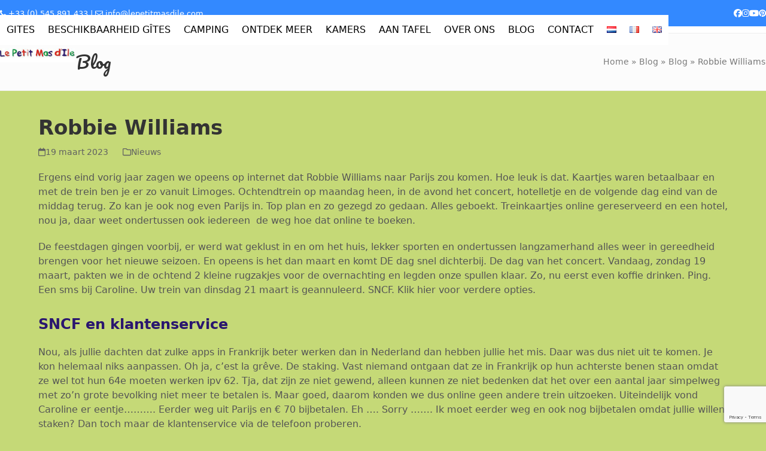

--- FILE ---
content_type: text/html; charset=UTF-8
request_url: https://www.lepetitmasdile.com/robbie-williams/
body_size: 21654
content:
<!DOCTYPE html>
<html lang="nl-NL" class="wpex-classic-style">
<head>
<meta charset="UTF-8">
<link rel="profile" href="https://gmpg.org/xfn/11">
<meta name='robots' content='index, follow, max-image-preview:large, max-snippet:-1, max-video-preview:-1' />
<meta name="viewport" content="width=device-width, initial-scale=1">
<!-- This site is optimized with the Yoast SEO plugin v26.7 - https://yoast.com/wordpress/plugins/seo/ -->
<title>Robbie Williams - Le Petit Mas d&#039;Ile</title>
<meta name="description" content="Ergens eind vorig jaar zagen we opeens op internet dat Robbie Williams naar Parijs zou komen. Hoe leuk is dat. Kaartjes waren betaalbaar en met de trein ben je" />
<link rel="canonical" href="https://www.lepetitmasdile.com/robbie-williams/" />
<meta property="og:locale" content="nl_NL" />
<meta property="og:type" content="article" />
<meta property="og:title" content="Robbie Williams - Le Petit Mas d&#039;Ile" />
<meta property="og:description" content="Ergens eind vorig jaar zagen we opeens op internet dat Robbie Williams naar Parijs zou komen. Hoe leuk is dat. Kaartjes waren betaalbaar en met de trein ben je er zo vanuit Limoges. Ochtendtrein op maandag heen, in de avond het concert, hotelletje en de volgende dag eind van de middag terug. Zo kan je&hellip;" />
<meta property="og:url" content="https://www.lepetitmasdile.com/robbie-williams/" />
<meta property="og:site_name" content="Le Petit Mas d&#039;Ile" />
<meta property="article:publisher" content="https://www.facebook.com/LePetitMasdIle/" />
<meta property="article:published_time" content="2023-03-19T13:12:55+00:00" />
<meta property="og:image" content="https://www.lepetitmasdile.com/inhoud/uploads/2023/03/Robbie-Williams.jpg" />
<meta property="og:image:width" content="815" />
<meta property="og:image:height" content="543" />
<meta property="og:image:type" content="image/jpeg" />
<meta name="author" content="beheer" />
<meta name="twitter:card" content="summary_large_image" />
<meta name="twitter:label1" content="Geschreven door" />
<meta name="twitter:data1" content="beheer" />
<meta name="twitter:label2" content="Geschatte leestijd" />
<meta name="twitter:data2" content="4 minuten" />
<script type="application/ld+json" class="yoast-schema-graph">{"@context":"https://schema.org","@graph":[{"@type":"Article","@id":"https://www.lepetitmasdile.com/robbie-williams/#article","isPartOf":{"@id":"https://www.lepetitmasdile.com/robbie-williams/"},"author":{"name":"beheer","@id":"https://www.lepetitmasdile.com/#/schema/person/6d923ec9fc9424fb4f266c5d4ea3fe01"},"headline":"Robbie Williams","datePublished":"2023-03-19T13:12:55+00:00","mainEntityOfPage":{"@id":"https://www.lepetitmasdile.com/robbie-williams/"},"wordCount":620,"publisher":{"@id":"https://www.lepetitmasdile.com/#organization"},"image":{"@id":"https://www.lepetitmasdile.com/robbie-williams/#primaryimage"},"thumbnailUrl":"/inhoud/uploads/2023/03/Robbie-Williams-e1679231710753.jpg","articleSection":["Nieuws"],"inLanguage":"nl-NL"},{"@type":"WebPage","@id":"https://www.lepetitmasdile.com/robbie-williams/","url":"https://www.lepetitmasdile.com/robbie-williams/","name":"Robbie Williams - Le Petit Mas d&#039;Ile","isPartOf":{"@id":"https://www.lepetitmasdile.com/#website"},"primaryImageOfPage":{"@id":"https://www.lepetitmasdile.com/robbie-williams/#primaryimage"},"image":{"@id":"https://www.lepetitmasdile.com/robbie-williams/#primaryimage"},"thumbnailUrl":"/inhoud/uploads/2023/03/Robbie-Williams-e1679231710753.jpg","datePublished":"2023-03-19T13:12:55+00:00","breadcrumb":{"@id":"https://www.lepetitmasdile.com/robbie-williams/#breadcrumb"},"inLanguage":"nl-NL","potentialAction":[{"@type":"ReadAction","target":["https://www.lepetitmasdile.com/robbie-williams/"]}]},{"@type":"ImageObject","inLanguage":"nl-NL","@id":"https://www.lepetitmasdile.com/robbie-williams/#primaryimage","url":"/inhoud/uploads/2023/03/Robbie-Williams-e1679231710753.jpg","contentUrl":"/inhoud/uploads/2023/03/Robbie-Williams-e1679231710753.jpg","width":810,"height":460,"caption":"Robbie Williams"},{"@type":"BreadcrumbList","@id":"https://www.lepetitmasdile.com/robbie-williams/#breadcrumb","itemListElement":[{"@type":"ListItem","position":1,"name":"Home","item":"https://www.lepetitmasdile.com/"},{"@type":"ListItem","position":2,"name":"Blog","item":"https://www.lepetitmasdile.com/blogs/"},{"@type":"ListItem","position":3,"name":"Blog","item":"https://www.lepetitmasdile.com/blogs/"},{"@type":"ListItem","position":4,"name":"Robbie Williams"}]},{"@type":"WebSite","@id":"https://www.lepetitmasdile.com/#website","url":"https://www.lepetitmasdile.com/","name":"Le Petit Mas d&#039;Ile","description":"Geniet in Frankrijk nooit met mate","publisher":{"@id":"https://www.lepetitmasdile.com/#organization"},"potentialAction":[{"@type":"SearchAction","target":{"@type":"EntryPoint","urlTemplate":"https://www.lepetitmasdile.com/?s={search_term_string}"},"query-input":{"@type":"PropertyValueSpecification","valueRequired":true,"valueName":"search_term_string"}}],"inLanguage":"nl-NL"},{"@type":"Organization","@id":"https://www.lepetitmasdile.com/#organization","name":"Le Petit Mas D'Ile","url":"https://www.lepetitmasdile.com/","logo":{"@type":"ImageObject","inLanguage":"nl-NL","@id":"https://www.lepetitmasdile.com/#/schema/logo/image/","url":"/inhoud/uploads/2017/06/Le-petit-mas-dile-logo-small-e1602678739847.jpg","contentUrl":"/inhoud/uploads/2017/06/Le-petit-mas-dile-logo-small-e1602678739847.jpg","width":250,"height":46,"caption":"Le Petit Mas D'Ile"},"image":{"@id":"https://www.lepetitmasdile.com/#/schema/logo/image/"},"sameAs":["https://www.facebook.com/LePetitMasdIle/","https://www.instagram.com/lepetitmasdile/"]},{"@type":"Person","@id":"https://www.lepetitmasdile.com/#/schema/person/6d923ec9fc9424fb4f266c5d4ea3fe01","name":"beheer","image":{"@type":"ImageObject","inLanguage":"nl-NL","@id":"https://www.lepetitmasdile.com/#/schema/person/image/","url":"https://secure.gravatar.com/avatar/43dcee50a63c4521a725924c29319b2ff2eea36fae8b6e2f0c3a2965c213c2e3?s=96&d=mm&r=g","contentUrl":"https://secure.gravatar.com/avatar/43dcee50a63c4521a725924c29319b2ff2eea36fae8b6e2f0c3a2965c213c2e3?s=96&d=mm&r=g","caption":"beheer"}}]}</script>
<!-- / Yoast SEO plugin. -->
<link rel='dns-prefetch' href='//www.googletagmanager.com' />
<link rel="alternate" type="application/rss+xml" title="Le Petit Mas d&#039;Ile &raquo; feed" href="https://www.lepetitmasdile.com/feed/" />
<link rel="alternate" type="application/rss+xml" title="Le Petit Mas d&#039;Ile &raquo; reacties feed" href="https://www.lepetitmasdile.com/comments/feed/" />
<link rel="alternate" title="oEmbed (JSON)" type="application/json+oembed" href="https://www.lepetitmasdile.com/wp-json/oembed/1.0/embed?url=https%3A%2F%2Fwww.lepetitmasdile.com%2Frobbie-williams%2F&#038;lang=nl" />
<link rel="alternate" title="oEmbed (XML)" type="text/xml+oembed" href="https://www.lepetitmasdile.com/wp-json/oembed/1.0/embed?url=https%3A%2F%2Fwww.lepetitmasdile.com%2Frobbie-williams%2F&#038;format=xml&#038;lang=nl" />
<style id='wp-img-auto-sizes-contain-inline-css'>
img:is([sizes=auto i],[sizes^="auto," i]){contain-intrinsic-size:3000px 1500px}
/*# sourceURL=wp-img-auto-sizes-contain-inline-css */
</style>
<link rel='stylesheet' id='js_composer_front-css' href='/inhoud/plugins/js_composer/assets/css/js_composer.min.css?ver=8.3' media='all' />
<link rel='stylesheet' id='wpsbc-style-css' href='/inhoud/plugins/wp-simple-booking-calendar-premium/assets/css/style-front-end.min.css?ver=8.5.2' media='all' />
<link rel='stylesheet' id='dashicons-css' href='https://www.lepetitmasdile.com/wp-includes/css/dashicons.min.css?ver=6.9' media='all' />
<link rel='stylesheet' id='contact-form-7-css' href='/inhoud/plugins/contact-form-7/includes/css/styles.css?ver=6.1.4' media='all' />
<link rel='stylesheet' id='hb-front-end-style-selectize-css' href='/inhoud/plugins/hbook/front-end/css/selectize.default.css?ver=2.1.4' media='all' />
<link rel='stylesheet' id='hb-front-end-style-css' href='/inhoud/plugins/hbook/front-end/css/hbook.css?ver=2.1.4' media='all' />
<link rel='stylesheet' id='parent-style-css' href='/inhoud/themes/Total/style.css?ver=6.2' media='all' />
<link rel='stylesheet' id='tablepress-default-css' href='/inhoud/plugins/tablepress/css/build/default.css?ver=3.2.6' media='all' />
<link rel='stylesheet' id='wpex-tablepress-css' href='/inhoud/themes/Total/assets/css/frontend/tablepress.min.css?ver=6.2' media='all' />
<link rel='stylesheet' id='wpex-style-css' href='/inhoud/themes/total-child-theme/style.css?ver=6.2' media='all' />
<link rel='stylesheet' id='wpex-mobile-menu-breakpoint-max-css' href='/inhoud/themes/Total/assets/css/frontend/breakpoints/max.min.css?ver=6.2' media='only screen and (max-width:959px)' />
<link rel='stylesheet' id='wpex-mobile-menu-breakpoint-min-css' href='/inhoud/themes/Total/assets/css/frontend/breakpoints/min.min.css?ver=6.2' media='only screen and (min-width:960px)' />
<link rel='stylesheet' id='vcex-shortcodes-css' href='/inhoud/themes/Total/assets/css/frontend/vcex-shortcodes.min.css?ver=6.2' media='all' />
<link rel='stylesheet' id='wpex-wpbakery-css' href='/inhoud/themes/Total/assets/css/frontend/wpbakery.min.css?ver=6.2' media='all' />
<link rel='stylesheet' id='forget-about-shortcode-buttons-css' href='/inhoud/plugins/forget-about-shortcode-buttons/public/css/button-styles.css?ver=2.1.3' media='all' />
<script src="https://www.lepetitmasdile.com/wp-includes/js/jquery/jquery.min.js?ver=3.7.1" id="jquery-core-js"></script>
<script src="https://www.lepetitmasdile.com/wp-includes/js/jquery/jquery-migrate.min.js?ver=3.4.1" id="jquery-migrate-js"></script>
<script src="//www.lepetitmasdile.com/inhoud/plugins/revslider/sr6/assets/js/rbtools.min.js?ver=6.7.29" async id="tp-tools-js"></script>
<script src="//www.lepetitmasdile.com/inhoud/plugins/revslider/sr6/assets/js/rs6.min.js?ver=6.7.30" async id="revmin-js"></script>
<script id="wpex-core-js-extra">
var wpex_theme_params = {"selectArrowIcon":"\u003Cspan class=\"wpex-select-arrow__icon wpex-icon--sm wpex-flex wpex-icon\" aria-hidden=\"true\"\u003E\u003Csvg viewBox=\"0 0 24 24\" xmlns=\"http://www.w3.org/2000/svg\"\u003E\u003Crect fill=\"none\" height=\"24\" width=\"24\"/\u003E\u003Cg transform=\"matrix(0, -1, 1, 0, -0.115, 23.885)\"\u003E\u003Cpolygon points=\"17.77,3.77 16,2 6,12 16,22 17.77,20.23 9.54,12\"/\u003E\u003C/g\u003E\u003C/svg\u003E\u003C/span\u003E","customSelects":".widget_categories form,.widget_archive select,.vcex-form-shortcode select","scrollToHash":"1","localScrollFindLinks":"1","localScrollHighlight":"1","localScrollUpdateHash":"1","scrollToHashTimeout":"500","localScrollTargets":"li.local-scroll a, a.local-scroll, .local-scroll-link, .local-scroll-link \u003E a,.sidr-class-local-scroll-link,li.sidr-class-local-scroll \u003E span \u003E a,li.sidr-class-local-scroll \u003E a","localScrollSpeed":"1000","scrollToBehavior":"smooth"};
//# sourceURL=wpex-core-js-extra
</script>
<script src="/inhoud/themes/Total/assets/js/frontend/core.min.js?ver=6.2" id="wpex-core-js" defer data-wp-strategy="defer"></script>
<script id="wpex-inline-js-after">
!function(){const e=document.querySelector("html"),t=()=>{const t=window.innerWidth-document.documentElement.clientWidth;t&&e.style.setProperty("--wpex-scrollbar-width",`${t}px`)};t(),window.addEventListener("resize",(()=>{t()}))}();
//# sourceURL=wpex-inline-js-after
</script>
<script id="wpex-sticky-header-js-extra">
var wpex_sticky_header_params = {"breakpoint":"960","mobileSupport":"1","shrink":"1","shrinkOnMobile":"1","shrinkHeight":"70"};
//# sourceURL=wpex-sticky-header-js-extra
</script>
<script src="/inhoud/themes/Total/assets/js/frontend/sticky/header.min.js?ver=6.2" id="wpex-sticky-header-js" defer data-wp-strategy="defer"></script>
<script id="wpex-mobile-menu-toggle-js-extra">
var wpex_mobile_menu_toggle_params = {"breakpoint":"959","i18n":{"openSubmenu":"Open submenu of %s","closeSubmenu":"Close submenu of %s"},"openSubmenuIcon":"\u003Cspan class=\"wpex-open-submenu__icon wpex-transition-transform wpex-duration-300 wpex-icon\" aria-hidden=\"true\"\u003E\u003Csvg xmlns=\"http://www.w3.org/2000/svg\" viewBox=\"0 0 448 512\"\u003E\u003Cpath d=\"M201.4 342.6c12.5 12.5 32.8 12.5 45.3 0l160-160c12.5-12.5 12.5-32.8 0-45.3s-32.8-12.5-45.3 0L224 274.7 86.6 137.4c-12.5-12.5-32.8-12.5-45.3 0s-12.5 32.8 0 45.3l160 160z\"/\u003E\u003C/svg\u003E\u003C/span\u003E"};
//# sourceURL=wpex-mobile-menu-toggle-js-extra
</script>
<script src="/inhoud/themes/Total/assets/js/frontend/mobile-menu/toggle.min.js?ver=6.2" id="wpex-mobile-menu-toggle-js" defer data-wp-strategy="defer"></script>
<!-- Google tag (gtag.js) snippet toegevoegd door Site Kit -->
<!-- Google Analytics snippet toegevoegd door Site Kit -->
<script src="https://www.googletagmanager.com/gtag/js?id=G-MZTDMM7HHD" id="google_gtagjs-js" async></script>
<script id="google_gtagjs-js-after">
window.dataLayer = window.dataLayer || [];function gtag(){dataLayer.push(arguments);}
gtag("set","linker",{"domains":["www.lepetitmasdile.com"]});
gtag("js", new Date());
gtag("set", "developer_id.dZTNiMT", true);
gtag("config", "G-MZTDMM7HHD");
//# sourceURL=google_gtagjs-js-after
</script>
<script></script><link rel="https://api.w.org/" href="https://www.lepetitmasdile.com/wp-json/" /><link rel="alternate" title="JSON" type="application/json" href="https://www.lepetitmasdile.com/wp-json/wp/v2/posts/8121" /><link rel="EditURI" type="application/rsd+xml" title="RSD" href="https://www.lepetitmasdile.com/xmlrpc.php?rsd" />
<meta name="generator" content="WordPress 6.9" />
<link rel='shortlink' href='https://www.lepetitmasdile.com/?p=8121' />
<meta name="generator" content="Site Kit by Google 1.170.0" />
<style type="text/css">
.payments-history-table th,
.payments-history-table td {
text-align: left;
}
.payments-history-table .total-text,
.payments-history-table .amount {
text-align: right;
}
.payments-history-table .total-text {
border-right: none;
}
.payments-history-table .amount {
border-left: none;
}
.payments-history-table td.empty {
border: none;
}
.payments-history-table .payment-date-head,
.payments-history-table .payment-method-head {
width: 37.5%;
}
.payments-history-table .amount-head {
width: 25%;
}
</style>
<style type="text/css">.hb-booking-search-form, .hb-accom-list, .hb-booking-details-form { margin: 0 auto; }</style>
<style type="text/css">.hb-datepick-popup-wrapper, .hb-datepick-wrapper { background: #f0f0f0; }.hb-day-available, .hb-day-taken-start, .hb-day-taken-end, .hb-avail-caption-available { background: #c5d977; }.hb-dp-day-past, .hb-dp-day-closed, .hb-dp-day-not-selectable, .hb-dp-day-past.hb-day-taken-start:before, .hb-dp-day-past.hb-day-taken-end:before, .hb-dp-day-past.hb-day-fully-taken,.hb-dp-day-closed.hb-day-taken-start:before, .hb-dp-day-closed.hb-day-taken-end:before, .hb-dp-day-closed.hb-day-fully-taken { background: #f0f0f0; }.hb-dp-day-past, .hb-dp-day-closed, .hb-dp-day-not-selectable, .hb-dp-day-no-check-in { color: #cccccc; }.hb-dp-day-check-in, .hb-dp-day-check-out { background: #93b21a; }.hb-day-taken-start:before, .hb-day-taken-end:before, .hb-day-fully-taken, .hb-avail-caption-occupied { background: #ff5f4c; }.hb-dp-cmd-wrapper a, .hb-dp-cmd-close, .hb-people-popup-wrapper-close { background: #3389ff; }.hb-dp-cmd-wrapper a:hover, .hb-dp-cmd-close:hover, .hb-people-popup-wrapper-close:hover { background: #2a166f; }.hb-dp-cmd-wrapper a.hb-dp-disabled { background: #cccccc; }.hb-dp-cmd-wrapper a, .hb-dp-cmd-wrapper a:hover, a.hb-dp-cmd-close, a.hb-dp-cmd-close:hover, a.hb-people-popup-wrapper-close, a.hb-people-popup-wrapper-close:hover { color: #ffffff; }.hb-dp-multi .hb-dp-month:not(.first), .hb-dp-month-row + .hb-dp-month-row, .hb-datepick-legend { border-color: #93b21a; }.hb-people-popup-wrapper { box-shadow: 0 0 30px rgba(0,0,0,0.33), 0 0 3px rgba(0,0,0,0.2); }.hb-people-popup-wrapper { background: #ffffff; }</style><style type="text/css">.hb-accom-listing-shortcode-wrapper input[type="submit"], .hbook-wrapper input[type="submit"], .hb-payment-link-form-wrapper input[type="submit"] { border: none !important; cursor: pointer; transition: background 0.4s; } .hb-accom-listing-shortcode-wrapper input[type="submit"], .hbook-wrapper input[type="submit"], .hb-payment-link-form-wrapper input[type="submit"] { background: #ff5f4c !important; color: #fff !important; border-radius: 0pxpx !important; padding-left: 20px !important; padding-right: 20px !important; padding-top: 10px !important; padding-bottom: 10px !important; } .hb-accom-listing-shortcode-wrapper input[type="submit"]:hover, .hbook-wrapper input[type="submit"]:hover, .hb-payment-link-form-wrapper input[type="submit"]:hover { background: #277895 !important; }</style><style type="text/css">.hbook-wrapper input[type="text"], .hbook-wrapper input[type="number"], .hbook-wrapper select, .hbook-wrapper textarea { background: rgba(0,0,0,0); border-style: solid; outline: none; transition: border 0.4s; } .hbook-wrapper input[type="text"], .hbook-wrapper input[type="number"], .hbook-wrapper select, .hbook-wrapper textarea{ border-color: #ffffff !important; border-width: 1pxpx !important; border-radius: 0pxpx !important; height: 40px !important; padding-left: 10px !important; padding-right: 10px !important; padding-top: 10px !important; padding-bottom: 10px !important; } .hbook-wrapper input[type="text"]:focus, .hbook-wrapper input[type="number"]:focus, .hbook-wrapper select:focus, .hbook-wrapper textarea:focus { border-color: #3389ff !important; }</style><script id='pixel-script-poptin' src='https://cdn.popt.in/pixel.js?id=5cde51a765967' async='true'></script> <style type="text/css"></style><script>
(function(i,s,o,g,r,a,m){i['GoogleAnalyticsObject']=r;i[r]=i[r]||function(){
(i[r].q=i[r].q||[]).push(arguments)},i[r].l=1*new Date();a=s.createElement(o),
m=s.getElementsByTagName(o)[0];a.async=1;a.src=g;m.parentNode.insertBefore(a,m)
})(window,document,'script','https://www.google-analytics.com/analytics.js','ga');
ga('create', 'UA-105890728-1', 'auto');
ga('send', 'pageview');
</script>
<link rel="apple-touch-icon" sizes="60x60" href="/apple-touch-icon-60x60.png">
<link rel="apple-touch-icon" sizes="76x76" href="/apple-touch-icon-76x76.png">
<link rel="apple-touch-icon" sizes="120x120" href="/apple-touch-icon-120x120.png">
<link rel="apple-touch-icon" sizes="152x152" href="/apple-touch-icon-152x152.png">
<link rel="apple-touch-icon" sizes="180x180" href="/apple-touch-icon-180x180.png">
<link rel="icon" type="image/png" sizes="32x32" href="/favicon-32x32.png">
<link rel="icon" type="image/png" sizes="16x16" href="/favicon-16x16.png">
<link rel="manifest" href="/site.webmanifest">
<link rel="mask-icon" href="/safari-pinned-tab.svg" color="#5bbad5">
<meta name="msapplication-TileColor" content="#da532c">
<meta name="theme-color" content="#ffffff"><noscript><style>body:not(.content-full-screen) .wpex-vc-row-stretched[data-vc-full-width-init="false"]{visibility:visible;}</style></noscript><script>function setREVStartSize(e){
//window.requestAnimationFrame(function() {
window.RSIW = window.RSIW===undefined ? window.innerWidth : window.RSIW;
window.RSIH = window.RSIH===undefined ? window.innerHeight : window.RSIH;
try {
var pw = document.getElementById(e.c).parentNode.offsetWidth,
newh;
pw = pw===0 || isNaN(pw) || (e.l=="fullwidth" || e.layout=="fullwidth") ? window.RSIW : pw;
e.tabw = e.tabw===undefined ? 0 : parseInt(e.tabw);
e.thumbw = e.thumbw===undefined ? 0 : parseInt(e.thumbw);
e.tabh = e.tabh===undefined ? 0 : parseInt(e.tabh);
e.thumbh = e.thumbh===undefined ? 0 : parseInt(e.thumbh);
e.tabhide = e.tabhide===undefined ? 0 : parseInt(e.tabhide);
e.thumbhide = e.thumbhide===undefined ? 0 : parseInt(e.thumbhide);
e.mh = e.mh===undefined || e.mh=="" || e.mh==="auto" ? 0 : parseInt(e.mh,0);
if(e.layout==="fullscreen" || e.l==="fullscreen")
newh = Math.max(e.mh,window.RSIH);
else{
e.gw = Array.isArray(e.gw) ? e.gw : [e.gw];
for (var i in e.rl) if (e.gw[i]===undefined || e.gw[i]===0) e.gw[i] = e.gw[i-1];
e.gh = e.el===undefined || e.el==="" || (Array.isArray(e.el) && e.el.length==0)? e.gh : e.el;
e.gh = Array.isArray(e.gh) ? e.gh : [e.gh];
for (var i in e.rl) if (e.gh[i]===undefined || e.gh[i]===0) e.gh[i] = e.gh[i-1];
var nl = new Array(e.rl.length),
ix = 0,
sl;
e.tabw = e.tabhide>=pw ? 0 : e.tabw;
e.thumbw = e.thumbhide>=pw ? 0 : e.thumbw;
e.tabh = e.tabhide>=pw ? 0 : e.tabh;
e.thumbh = e.thumbhide>=pw ? 0 : e.thumbh;
for (var i in e.rl) nl[i] = e.rl[i]<window.RSIW ? 0 : e.rl[i];
sl = nl[0];
for (var i in nl) if (sl>nl[i] && nl[i]>0) { sl = nl[i]; ix=i;}
var m = pw>(e.gw[ix]+e.tabw+e.thumbw) ? 1 : (pw-(e.tabw+e.thumbw)) / (e.gw[ix]);
newh =  (e.gh[ix] * m) + (e.tabh + e.thumbh);
}
var el = document.getElementById(e.c);
if (el!==null && el) el.style.height = newh+"px";
el = document.getElementById(e.c+"_wrapper");
if (el!==null && el) {
el.style.height = newh+"px";
el.style.display = "block";
}
} catch(e){
console.log("Failure at Presize of Slider:" + e)
}
//});
};</script>
<style id="wp-custom-css">
ul.wpex-social-share.position-vertical.style-rounded.clr{margin-top:-100px;}:target:before{content:"";display:block;height:60px;/* fixed header height*/margin:-60px 0 0;/* negative fixed header height */}div.hb-search-fields.hb-clearfix{border-style:none;height:40px;}select.hb-adults{color:#444;-webkit-border-radius:1px;-moz-border-radius:1px;border-radius:1px;}select.hb-children{color:#444;-webkit-border-radius:1px;-moz-border-radius:1px;border-radius:1px;}input.hb-input-datepicker.hb-check-out-date{color:#333;}input.hb-input-datepicker.hb-check-in-date{color:#333;}div.wpb_text_column.wpb_content_element.vc_custom_1503736783482{margin:0;}div.hb-resa-summary-content{background-color:#C5D977;}		</style>
<noscript><style> .wpb_animate_when_almost_visible { opacity: 1; }</style></noscript><style data-type="wpex-css" id="wpex-css">/*TYPOGRAPHY*/body{font-size:1em;color:#555555;}#site-logo .site-logo-text{font-size:32px;}#top-bar-content{font-weight:300;font-size:13px;}.main-navigation-ul .link-inner{text-transform:uppercase;}.page-header .page-header-title{font-family:Pacifico;font-weight:400;}:root{--wpex-heading-color:#333333;}h1,.wpex-h1{color:#2a166f;}h2,.wpex-h2{color:#2a166f;}h3,.wpex-h3{color:#2a166f;}h4,.wpex-h4{color:#2a166f;}/*ADVANCED STYLING CSS*/#site-logo .logo-img{max-height:80px;width:auto;}/*CUSTOMIZER STYLING*/:root{--wpex-bg-color:#c5d977;--wpex-accent:#2a166f;--wpex-accent-alt:#2a166f;--wpex-border-main:#ffffff;--wpex-hover-link-color:#3389ff;--wpex-btn-border-radius:0px;--wpex-btn-color:#ffffff;--wpex-btn-bg:#ff5f4c;--wpex-hover-btn-bg:#dd3333;--wpex-input-border-radius:0px;--wpex-input-border-color:#93b21a;--wpex-focus-input-border-color:#93b21a;--wpex-hover-pagination-link-color:#ffffff;--wpex-active-pagination-link-color:#ffffff;--wpex-hover-pagination-link-bg:#47c0c0;--wpex-active-pagination-link-bg:#47c0c0;--wpex-boxed-layout-padding:0px 30px;--wpex-vc-column-inner-margin-bottom:10px;}.site-boxed{--wpex-bg-color:#c5d977;}.page-header.wpex-supports-mods{padding-block-start:30px;padding-block-end:30px;background-color:#fcfcfc;}.site-breadcrumbs a{color:#7c7c7c;}#site-scroll-top{min-width:24px;min-height:24px;font-size:14px;border-radius:0px!important;background-color:#3389ff;color:#ffffff;}#top-bar-wrap{background-color:#3389ff;}.wpex-top-bar-sticky{background-color:#3389ff;}#top-bar{color:#ffffff;--wpex-text-2:#ffffff;--wpex-text-3:#ffffff;--wpex-text-4:#ffffff;--wpex-link-color:#ffffff;padding-block-start:8px;padding-block-end:8px;}#top-bar-social a.wpex-social-btn-no-style{color:#ffffff;}#top-bar-social a.wpex-social-btn-no-style:hover{color:#ffffff;}.header-padding{padding-block-start:5px;padding-block-end:5px;}#site-header{--wpex-site-header-bg-color:#ffffff;}.logo-padding{padding-block-start:30px;padding-block-end:6px;}#site-navigation-wrap{--wpex-main-nav-bg:#ffffff;--wpex-main-nav-link-color:#000000;--wpex-hover-main-nav-link-color:#000000;--wpex-active-main-nav-link-color:#000000;--wpex-hover-main-nav-link-color:#2a166f;--wpex-active-main-nav-link-color:#2a166f;}.testimonial-entry-content{background:#93b21a;}.testimonial-caret{border-top-color:#93b21a;}#footer-callout-wrap{background-color:#fcfcfc;}#footer{--wpex-surface-1:#3389ff;background-color:#3389ff;color:#ffffff;--wpex-heading-color:#ffffff;--wpex-text-2:#ffffff;--wpex-text-3:#ffffff;--wpex-text-4:#ffffff;--wpex-border-main:#d1d1d1;--wpex-table-cell-border-color:#d1d1d1;--wpex-link-color:#ffffff;--wpex-hover-link-color:#ffffff;--wpex-hover-link-color:#93b21a;}#footer-bottom{background-color:#3389ff;color:#ffffff;--wpex-text-2:#ffffff;--wpex-text-3:#ffffff;--wpex-text-4:#ffffff;--wpex-link-color:#ffffff;--wpex-hover-link-color:#ffffff;--wpex-hover-link-color:#6033ff;}</style><link rel='stylesheet' id='wpex-google-font-pacifico-css' href='//fonts.googleapis.com/css2?family=Pacifico:ital,wght@0,100;0,200;0,300;0,400;0,500;0,600;0,700;0,800;0,900;1,100;1,200;1,300;1,400;1,500;1,600;1,700;1,800;1,900&#038;display=swap&#038;subset=latin' media='all' />
<link rel='stylesheet' id='rs-plugin-settings-css' href='//www.lepetitmasdile.com/inhoud/plugins/revslider/sr6/assets/css/rs6.css?ver=6.7.30' media='all' />
<style id='rs-plugin-settings-inline-css'>
#rs-demo-id {}
/*# sourceURL=rs-plugin-settings-inline-css */
</style>
</head>
<body data-rsssl=1 class="wp-singular post-template-default single single-post postid-8121 single-format-standard wp-custom-logo wp-embed-responsive wp-theme-Total wp-child-theme-total-child-theme wpex-theme wpex-responsive full-width-main-layout no-composer wpex-live-site site-full-width content-full-width has-topbar post-in-category-nieuws hasnt-overlay-header has-mobile-menu wpex-mobile-toggle-menu-icon_buttons wpex-share-p-vertical wpex-no-js wpb-js-composer js-comp-ver-8.3 vc_responsive">
<a href="#content" class="skip-to-content">Skip to content</a>
<span data-ls_id="#site_top" tabindex="-1"></span>
<div id="outer-wrap" class="wpex-overflow-clip">
<div id="wrap" class="wpex-clr">
<div id="top-bar-wrap" class="top-bar-full-width wpex-border-b wpex-border-main wpex-border-solid wpex-text-sm hidden-phone wpex-print-hidden">
<div id="top-bar" class="container wpex-relative wpex-py-15 wpex-md-flex wpex-justify-between wpex-items-center wpex-text-center wpex-md-text-initial">
<div id="top-bar-content" class="has-content top-bar-left wpex-clr"><i class="fa fa-phone"></I> +33 (0) 545 891 433  |  <i class="fa fa-envelope-o"></I> <A HREF="mailto:info@lepetitmasdile.com">info@lepetitmasdile.com</A></div>
<div id="top-bar-social" class="top-bar-right wpex-mt-10 wpex-md-mt-0 social-style-default"><ul id="top-bar-social-list" class="wpex-inline-flex wpex-flex-wrap wpex-gap-y-5 wpex-list-none wpex-m-0 wpex-last-mr-0 wpex-gap-x-15 wpex-justify-center wpex-md-justify-start"><li class="top-bar-social-list__item"><a href="https://www.facebook.com/LePetitMasdIle/" class="top-bar-social-list__link wpex-facebook wpex-social-btn wpex-social-btn-no-style"><span class="wpex-icon" aria-hidden="true"><svg xmlns="http://www.w3.org/2000/svg" viewBox="0 0 512 512"><path d="M512 256C512 114.6 397.4 0 256 0S0 114.6 0 256C0 376 82.7 476.8 194.2 504.5V334.2H141.4V256h52.8V222.3c0-87.1 39.4-127.5 125-127.5c16.2 0 44.2 3.2 55.7 6.4V172c-6-.6-16.5-1-29.6-1c-42 0-58.2 15.9-58.2 57.2V256h83.6l-14.4 78.2H287V510.1C413.8 494.8 512 386.9 512 256h0z"/></svg></span><span class="screen-reader-text">Facebook</span></a></li><li class="top-bar-social-list__item"><a href="https://www.instagram.com/lepetitmasdile/" class="top-bar-social-list__link wpex-instagram wpex-social-btn wpex-social-btn-no-style"><span class="wpex-icon" aria-hidden="true"><svg xmlns="http://www.w3.org/2000/svg" viewBox="0 0 448 512"><path d="M224.1 141c-63.6 0-114.9 51.3-114.9 114.9s51.3 114.9 114.9 114.9S339 319.5 339 255.9 287.7 141 224.1 141zm0 189.6c-41.1 0-74.7-33.5-74.7-74.7s33.5-74.7 74.7-74.7 74.7 33.5 74.7 74.7-33.6 74.7-74.7 74.7zm146.4-194.3c0 14.9-12 26.8-26.8 26.8-14.9 0-26.8-12-26.8-26.8s12-26.8 26.8-26.8 26.8 12 26.8 26.8zm76.1 27.2c-1.7-35.9-9.9-67.7-36.2-93.9-26.2-26.2-58-34.4-93.9-36.2-37-2.1-147.9-2.1-184.9 0-35.8 1.7-67.6 9.9-93.9 36.1s-34.4 58-36.2 93.9c-2.1 37-2.1 147.9 0 184.9 1.7 35.9 9.9 67.7 36.2 93.9s58 34.4 93.9 36.2c37 2.1 147.9 2.1 184.9 0 35.9-1.7 67.7-9.9 93.9-36.2 26.2-26.2 34.4-58 36.2-93.9 2.1-37 2.1-147.8 0-184.8zM398.8 388c-7.8 19.6-22.9 34.7-42.6 42.6-29.5 11.7-99.5 9-132.1 9s-102.7 2.6-132.1-9c-19.6-7.8-34.7-22.9-42.6-42.6-11.7-29.5-9-99.5-9-132.1s-2.6-102.7 9-132.1c7.8-19.6 22.9-34.7 42.6-42.6 29.5-11.7 99.5-9 132.1-9s102.7-2.6 132.1 9c19.6 7.8 34.7 22.9 42.6 42.6 11.7 29.5 9 99.5 9 132.1s2.7 102.7-9 132.1z"/></svg></span><span class="screen-reader-text">Instagram</span></a></li><li class="top-bar-social-list__item"><a href="https://www.youtube.com/channel/UCmJ2k0uahHis7-Ei-saaMpg" class="top-bar-social-list__link wpex-youtube wpex-social-btn wpex-social-btn-no-style"><span class="wpex-icon" aria-hidden="true"><svg xmlns="http://www.w3.org/2000/svg" viewBox="0 0 576 512"><path d="M549.7 124.1c-6.3-23.7-24.8-42.3-48.3-48.6C458.8 64 288 64 288 64S117.2 64 74.6 75.5c-23.5 6.3-42 24.9-48.3 48.6-11.4 42.9-11.4 132.3-11.4 132.3s0 89.4 11.4 132.3c6.3 23.7 24.8 41.5 48.3 47.8C117.2 448 288 448 288 448s170.8 0 213.4-11.5c23.5-6.3 42-24.2 48.3-47.8 11.4-42.9 11.4-132.3 11.4-132.3s0-89.4-11.4-132.3zm-317.5 213.5V175.2l142.7 81.2-142.7 81.2z"/></svg></span><span class="screen-reader-text">YouTube</span></a></li><li class="top-bar-social-list__item"><a href="https://nl.pinterest.com/pin/504684701983959617/?autologin=true" class="top-bar-social-list__link wpex-pinterest wpex-social-btn wpex-social-btn-no-style"><span class="wpex-icon" aria-hidden="true"><svg xmlns="http://www.w3.org/2000/svg" viewBox="0 0 27 32"><path d="M27.429 16q0 3.732-1.839 6.884t-4.991 4.991-6.884 1.839q-1.982 0-3.893-0.571 1.054-1.661 1.393-2.929 0.161-0.607 0.964-3.768 0.357 0.696 1.304 1.205t2.036 0.509q2.161 0 3.857-1.223t2.625-3.366 0.929-4.821q0-2.036-1.063-3.821t-3.080-2.911-4.554-1.125q-1.875 0-3.5 0.518t-2.759 1.375-1.946 1.973-1.196 2.313-0.384 2.393q0 1.857 0.714 3.268t2.089 1.982q0.536 0.214 0.679-0.357 0.036-0.125 0.143-0.554t0.143-0.536q0.107-0.411-0.196-0.768-0.911-1.089-0.911-2.696 0-2.696 1.866-4.634t4.884-1.938q2.696 0 4.205 1.464t1.509 3.804q0 3.036-1.223 5.161t-3.134 2.125q-1.089 0-1.75-0.777t-0.411-1.866q0.143-0.625 0.473-1.67t0.536-1.839 0.205-1.348q0-0.893-0.482-1.482t-1.375-0.589q-1.107 0-1.875 1.018t-0.768 2.536q0 1.304 0.446 2.179l-1.768 7.464q-0.304 1.25-0.232 3.161-3.679-1.625-5.946-5.018t-2.268-7.554q0-3.732 1.839-6.884t4.991-4.991 6.884-1.839 6.884 1.839 4.991 4.991 1.839 6.884z"></path></svg></span><span class="screen-reader-text">Pinterest</span></a></li></ul></div></div>
</div>
<div id="site-header-sticky-wrapper" class="wpex-sticky-header-holder not-sticky wpex-print-hidden">	<header id="site-header" class="header-one wpex-z-sticky header-full-width wpex-dropdown-style-minimal-sq fixed-scroll has-sticky-dropshadow shrink-sticky-header on-shrink-adjust-height custom-bg dyn-styles wpex-print-hidden wpex-relative wpex-clr">
<div id="site-header-inner" class="header-one-inner header-padding container wpex-relative wpex-h-100 wpex-py-30 wpex-clr">
<div id="site-logo" class="site-branding header-one-logo logo-padding wpex-flex wpex-items-center wpex-float-left wpex-h-100">
<div id="site-logo-inner" ><a id="site-logo-link" href="https://www.lepetitmasdile.com/" rel="home" class="main-logo"><img src="/inhoud/uploads/2017/06/Le-petit-mas-dile-logo-small-e1602678739847.jpg" alt="Le Petit Mas d&#039;Ile" class="logo-img wpex-h-auto wpex-max-w-100 wpex-align-middle" width="330" height="80" data-no-retina data-skip-lazy fetchpriority="high" srcset="/inhoud/uploads/2017/06/Le-petit-mas-dile-logo-small-e1602678739847.jpg 1x,/inhoud/uploads/2017/06/Le-petit-mas-dile-logo-small-e1602678739847.jpg 2x"></a></div>
</div>
<div id="site-navigation-wrap" class="navbar-style-one navbar-fixed-height navbar-fixed-line-height wpex-dropdown-top-border wpex-stretch-megamenus hide-at-mm-breakpoint wpex-clr wpex-print-hidden">
<nav id="site-navigation" class="navigation main-navigation main-navigation-one wpex-clr" aria-label="Main menu"><ul id="menu-main" class="main-navigation-ul dropdown-menu wpex-dropdown-menu wpex-dropdown-menu--onhover"><li id="menu-item-169" class="menu-item menu-item-type-post_type menu-item-object-page menu-item-has-children menu-item-169 dropdown"><a href="https://www.lepetitmasdile.com/onze-gites-le-petit-mas-dile/"><span class="link-inner">Gites</span></a>
<ul class="sub-menu">
<li id="menu-item-243" class="menu-item menu-item-type-post_type menu-item-object-page menu-item-243"><a href="https://www.lepetitmasdile.com/onze-gites-le-petit-mas-dile/de-boerderijwoning/"><span class="link-inner">De Boerderijwoning 2 – 4 pers</span></a></li>
<li id="menu-item-241" class="menu-item menu-item-type-post_type menu-item-object-page menu-item-241"><a href="https://www.lepetitmasdile.com/onze-gites-le-petit-mas-dile/de-la-bonne/"><span class="link-inner">De la Bonne  2 – 6 pers</span></a></li>
<li id="menu-item-5849" class="menu-item menu-item-type-post_type menu-item-object-page menu-item-5849"><a href="https://www.lepetitmasdile.com/onze-gites-le-petit-mas-dile/belle-vue/"><span class="link-inner">Gîte Belle Vue  2 – 8 pers</span></a></li>
<li id="menu-item-8289" class="menu-item menu-item-type-post_type menu-item-object-page menu-item-8289"><a href="https://www.lepetitmasdile.com/last-minute/"><span class="link-inner">Last Minute</span></a></li>
<li id="menu-item-6459" class="menu-item menu-item-type-post_type menu-item-object-page menu-item-6459"><a href="https://www.lepetitmasdile.com/jouwtourdefrance/"><span class="link-inner">Jouw Tour de France</span></a></li>
</ul>
</li>
<li id="menu-item-8839" class="menu-item menu-item-type-post_type menu-item-object-page menu-item-8839"><a href="https://www.lepetitmasdile.com/beschikbaarheid-van-onze-3-gites/"><span class="link-inner">Beschikbaarheid gîtes</span></a></li>
<li id="menu-item-167" class="menu-item menu-item-type-post_type menu-item-object-page menu-item-has-children menu-item-167 dropdown"><a href="https://www.lepetitmasdile.com/camping/"><span class="link-inner">Camping</span></a>
<ul class="sub-menu">
<li id="menu-item-2711" class="menu-item menu-item-type-custom menu-item-object-custom menu-item-2711"><a href="/camping/#prijzen"><span class="link-inner">Tarieven</span></a></li>
<li id="menu-item-12357" class="menu-item menu-item-type-post_type menu-item-object-page menu-item-12357"><a href="https://www.lepetitmasdile.com/beschikbaarheid-camping/"><span class="link-inner">Beschikbaarheid camping</span></a></li>
<li id="menu-item-6451" class="menu-item menu-item-type-post_type menu-item-object-page menu-item-6451"><a href="https://www.lepetitmasdile.com/jouwtourdefrance/"><span class="link-inner">Jouw Tour de France</span></a></li>
<li id="menu-item-9264" class="menu-item menu-item-type-post_type menu-item-object-page menu-item-9264"><a href="https://www.lepetitmasdile.com/een-wandeling-maken/"><span class="link-inner">Een wandeling maken</span></a></li>
</ul>
</li>
<li id="menu-item-9757" class="menu-item menu-item-type-custom menu-item-object-custom menu-item-has-children menu-item-9757 dropdown"><a href="#"><span class="link-inner">Ontdek meer</span></a>
<ul class="sub-menu">
<li id="menu-item-8960" class="menu-item menu-item-type-post_type menu-item-object-page menu-item-8960"><a href="https://www.lepetitmasdile.com/aanbiedingen-acties-en-bonussen/"><span class="link-inner">Aanbiedingen, acties en bonussen</span></a></li>
<li id="menu-item-2082" class="menu-item menu-item-type-post_type menu-item-object-page menu-item-2082"><a href="https://www.lepetitmasdile.com/activiteiten/activiteiten-uitgebreid/"><span class="link-inner">Activiteiten</span></a></li>
<li id="menu-item-6801" class="menu-item menu-item-type-post_type menu-item-object-page menu-item-6801"><a href="https://www.lepetitmasdile.com/bibliotheek/"><span class="link-inner">Bibliotheek</span></a></li>
<li id="menu-item-1155" class="menu-item menu-item-type-post_type menu-item-object-page menu-item-1155"><a href="https://www.lepetitmasdile.com/over/voorzieningen/"><span class="link-inner">Voorzieningen</span></a></li>
<li id="menu-item-9255" class="menu-item menu-item-type-post_type menu-item-object-page menu-item-has-children menu-item-9255 dropdown"><a href="https://www.lepetitmasdile.com/wandelvakantie/"><span class="link-inner">Wandel- fietsvakantie <span class="nav-arrow second-level"><span class="nav-arrow__icon wpex-icon wpex-icon--xs wpex-icon--bidi" aria-hidden="true"><svg xmlns="http://www.w3.org/2000/svg" viewBox="0 0 320 512"><path d="M278.6 233.4c12.5 12.5 12.5 32.8 0 45.3l-160 160c-12.5 12.5-32.8 12.5-45.3 0s-12.5-32.8 0-45.3L210.7 256 73.4 118.6c-12.5-12.5-12.5-32.8 0-45.3s32.8-12.5 45.3 0l160 160z"/></svg></span></span></span></a>
<ul class="sub-menu">
<li id="menu-item-8959" class="menu-item menu-item-type-post_type menu-item-object-page menu-item-8959"><a href="https://www.lepetitmasdile.com/wandelweken/"><span class="link-inner">Aanmelden info wandel- en fietsweken</span></a></li>
</ul>
</li>
<li id="menu-item-10341" class="menu-item menu-item-type-post_type menu-item-object-page menu-item-10341"><a href="https://www.lepetitmasdile.com/fietsen-in-frankrijk/"><span class="link-inner">Fietsen in Frankrijk</span></a></li>
<li id="menu-item-9176" class="menu-item menu-item-type-post_type menu-item-object-page menu-item-has-children menu-item-9176 dropdown"><a href="https://www.lepetitmasdile.com/wandelen-in-frankrijk/"><span class="link-inner">Wandelen in Frankrijk <span class="nav-arrow second-level"><span class="nav-arrow__icon wpex-icon wpex-icon--xs wpex-icon--bidi" aria-hidden="true"><svg xmlns="http://www.w3.org/2000/svg" viewBox="0 0 320 512"><path d="M278.6 233.4c12.5 12.5 12.5 32.8 0 45.3l-160 160c-12.5 12.5-32.8 12.5-45.3 0s-12.5-32.8 0-45.3L210.7 256 73.4 118.6c-12.5-12.5-12.5-32.8 0-45.3s32.8-12.5 45.3 0l160 160z"/></svg></span></span></span></a>
<ul class="sub-menu">
<li id="menu-item-9175" class="menu-item menu-item-type-post_type menu-item-object-page menu-item-9175"><a href="https://www.lepetitmasdile.com/een-wandeling-maken/"><span class="link-inner">Een wandeling maken</span></a></li>
</ul>
</li>
</ul>
</li>
<li id="menu-item-168" class="menu-item menu-item-type-post_type menu-item-object-page menu-item-has-children menu-item-168 dropdown"><a href="https://www.lepetitmasdile.com/kamers/"><span class="link-inner">Kamers</span></a>
<ul class="sub-menu">
<li id="menu-item-240" class="menu-item menu-item-type-post_type menu-item-object-page menu-item-240"><a href="https://www.lepetitmasdile.com/kamers/franse-kamer/"><span class="link-inner">Franse Kamer</span></a></li>
<li id="menu-item-239" class="menu-item menu-item-type-post_type menu-item-object-page menu-item-239"><a href="https://www.lepetitmasdile.com/kamers/la-vienne/"><span class="link-inner">La Vienne</span></a></li>
<li id="menu-item-238" class="menu-item menu-item-type-post_type menu-item-object-page menu-item-238"><a href="https://www.lepetitmasdile.com/kamers/familiekamer/"><span class="link-inner">Familiekamer</span></a></li>
<li id="menu-item-237" class="menu-item menu-item-type-post_type menu-item-object-page menu-item-237"><a href="https://www.lepetitmasdile.com/kamers/la-vienne-charente/"><span class="link-inner">La Vienne + Charente</span></a></li>
</ul>
</li>
<li id="menu-item-222" class="menu-item menu-item-type-post_type menu-item-object-page menu-item-222"><a href="https://www.lepetitmasdile.com/aan-tafel/"><span class="link-inner">Aan Tafel</span></a></li>
<li id="menu-item-5802" class="menu-item menu-item-type-post_type menu-item-object-page menu-item-5802"><a href="https://www.lepetitmasdile.com/over-ons/"><span class="link-inner">Over ons</span></a></li>
<li id="menu-item-4461" class="menu-item menu-item-type-post_type menu-item-object-page current_page_parent menu-item-4461"><a href="https://www.lepetitmasdile.com/blogs/"><span class="link-inner">Blog</span></a></li>
<li id="menu-item-110" class="menu-item menu-item-type-post_type menu-item-object-page menu-item-110"><a href="https://www.lepetitmasdile.com/contact/"><span class="link-inner">Contact</span></a></li>
<li id="menu-item-2505-nl" class="lang-item lang-item-20 lang-item-nl current-lang lang-item-first menu-item menu-item-type-custom menu-item-object-custom menu-item-2505-nl"><a href="https://www.lepetitmasdile.com/robbie-williams/" hreflang="nl-NL" lang="nl-NL"><span class="link-inner"><img src="[data-uri]" alt="Ned" width="16" height="11" style="width: 16px; height: 11px;" /></span></a></li>
<li id="menu-item-2505-fr" class="lang-item lang-item-97 lang-item-fr no-translation menu-item menu-item-type-custom menu-item-object-custom menu-item-2505-fr"><a href="https://www.lepetitmasdile.com/fr/home-fra/" hreflang="fr-FR" lang="fr-FR"><span class="link-inner"><img src="[data-uri]" alt="Fra" width="16" height="11" style="width: 16px; height: 11px;" /></span></a></li>
<li id="menu-item-2505-en" class="lang-item lang-item-49 lang-item-en no-translation menu-item menu-item-type-custom menu-item-object-custom menu-item-2505-en"><a href="https://www.lepetitmasdile.com/en/welcome/" hreflang="en-GB" lang="en-GB"><span class="link-inner"><img src="[data-uri]" alt="Eng" width="16" height="11" style="width: 16px; height: 11px;" /></span></a></li>
</ul></nav>
</div>
<div id="mobile-menu" class="wpex-mobile-menu-toggle show-at-mm-breakpoint wpex-flex wpex-items-center wpex-absolute wpex-top-50 -wpex-translate-y-50 wpex-right-0">
<div class="wpex-inline-flex wpex-items-center">
<a href="#" class="mobile-menu-toggle" role="button" aria-expanded="false"><span class="mobile-menu-toggle__icon wpex-flex"><span class="wpex-hamburger-icon wpex-hamburger-icon--inactive wpex-hamburger-icon--animate" aria-hidden="true"><span></span></span></span><span class="screen-reader-text" data-open-text>Open mobile menu</span><span class="screen-reader-text" data-open-text>Close mobile menu</span></a>			</div>
</div></div>
</header>
</div>
<main id="main" class="site-main wpex-clr">
<header class="page-header has-aside default-page-header wpex-relative wpex-mb-40 wpex-surface-2 wpex-py-20 wpex-border-t wpex-border-b wpex-border-solid wpex-border-surface-3 wpex-text-2 wpex-supports-mods">
<div class="page-header-inner container wpex-md-flex wpex-md-flex-wrap wpex-md-items-center wpex-md-justify-between">
<div class="page-header-content wpex-md-mr-15">
<span class="page-header-title wpex-block wpex-m-0 wpex-text-2xl">
<span>Blog</span>
</span>
</div>
<div class="page-header-aside wpex-md-text-right"><nav class="site-breadcrumbs position-page_header_aside wpex-text-4 wpex-text-sm" aria-label="You are here:"><span class="breadcrumb-trail"><span><span><a href="https://www.lepetitmasdile.com/">Home</a></span> » <span><a href="https://www.lepetitmasdile.com/blogs/">Blog</a></span> » <span><a href="https://www.lepetitmasdile.com/blogs/">Blog</a></span> » <span class="breadcrumb_last" aria-current="page">Robbie Williams</span></span></span></nav></div></div>
</header>
<div id="content-wrap"  class="container wpex-clr">
<div id="primary" class="content-area wpex-clr">
<div id="content" class="site-content wpex-clr">
<article id="single-blocks" class="single-blog-article wpex-first-mt-0 wpex-clr">
<header class="single-blog-header wpex-mb-10">
<h1 class="single-post-title entry-title wpex-m-0 wpex-text-3xl">Robbie Williams</h1>
</header>
<ul class="meta wpex-text-sm wpex-text-3 wpex-mb-20 wpex-last-mr-0">    <li class="meta-date"><span class="meta-icon wpex-icon" aria-hidden="true"><svg xmlns="http://www.w3.org/2000/svg" viewBox="0 0 448 512"><path d="M152 24c0-13.3-10.7-24-24-24s-24 10.7-24 24V64H64C28.7 64 0 92.7 0 128v16 48V448c0 35.3 28.7 64 64 64H384c35.3 0 64-28.7 64-64V192 144 128c0-35.3-28.7-64-64-64H344V24c0-13.3-10.7-24-24-24s-24 10.7-24 24V64H152V24zM48 192H400V448c0 8.8-7.2 16-16 16H64c-8.8 0-16-7.2-16-16V192z"/></svg></span><time class="updated" datetime="2023-03-19">19 maart 2023</time></li>
<li class="meta-category"><span class="meta-icon wpex-icon" aria-hidden="true"><svg xmlns="http://www.w3.org/2000/svg" viewBox="0 0 512 512"><path d="M0 96C0 60.7 28.7 32 64 32H196.1c19.1 0 37.4 7.6 50.9 21.1L289.9 96H448c35.3 0 64 28.7 64 64V416c0 35.3-28.7 64-64 64H64c-35.3 0-64-28.7-64-64V96zM64 80c-8.8 0-16 7.2-16 16V416c0 8.8 7.2 16 16 16H448c8.8 0 16-7.2 16-16V160c0-8.8-7.2-16-16-16H286.6c-10.6 0-20.8-4.2-28.3-11.7L213.1 87c-4.5-4.5-10.6-7-17-7H64z"/></svg></span><span><a class="term-2" href="https://www.lepetitmasdile.com/category/nieuws/">Nieuws</a></span></li></ul>
<div class="single-blog-content single-content entry wpex-mt-20 wpex-mb-40 wpex-clr"><p>Ergens eind vorig jaar zagen we opeens op internet dat Robbie Williams naar Parijs zou komen. Hoe leuk is dat. Kaartjes waren betaalbaar en met de trein ben je er zo vanuit Limoges. Ochtendtrein op maandag heen, in de avond het concert, hotelletje en de volgende dag eind van de middag terug. Zo kan je ook nog even Parijs in. Top plan en zo gezegd zo gedaan. Alles geboekt. Treinkaartjes online gereserveerd en een hotel, nou ja, daar weet ondertussen ook iedereen  de weg hoe dat online te boeken.</p>
<p>De feestdagen gingen voorbij, er werd wat geklust in en om het huis, lekker sporten en ondertussen langzamerhand alles weer in gereedheid brengen voor het nieuwe seizoen. En opeens is het dan maart en komt DE dag snel dichterbij. De dag van het concert. Vandaag, zondag 19 maart, pakten we in de ochtend 2 kleine rugzakjes voor de overnachting en legden onze spullen klaar. Zo, nu eerst even koffie drinken. Ping. Een sms bij Caroline. Uw trein van dinsdag 21 maart is geannuleerd. SNCF. Klik hier voor verdere opties.</p>
<h3><strong>SNCF en klantenservice</strong></h3>
<p>Nou, als jullie dachten dat zulke apps in Frankrijk beter werken dan in Nederland dan hebben jullie het mis. Daar was dus niet uit te komen. Je kon helemaal niks aanpassen. Oh ja, c’est la grêve. De staking. Vast niemand ontgaan dat ze in Frankrijk op hun achterste benen staan omdat ze wel tot hun 64<sup>e</sup> moeten werken ipv 62. Tja, dat zijn ze niet gewend, alleen kunnen ze niet bedenken dat het over een aantal jaar simpelweg met zo’n grote bevolking niet meer te betalen is. Maar goed, daarom konden we dus online geen andere trein uitzoeken. Uiteindelijk vond Caroline er eentje………. Eerder weg uit Parijs en € 70 bijbetalen. Eh …. Sorry ……. Ik moet eerder weg en ook nog bijbetalen omdat jullie willen staken? Dan toch maar de klantenservice via de telefoon proberen.</p>
<p>Er volgt standaard een mega irritant muziekje als je grote Franse bedrijven belt. Orange en SNCF spannen echt de kroon. Volgens mij is het muziekje uitgezocht op “irritatie niveau”. Je bereikt binnen een aantal minuten een dusdanige irritatie dat je wel op wilt hangen. Maar wij niet &#x1f60a; Wij zijn gehard door alle telefoontjes naar Orange ten tijde van onze aanvraag voor glasvezel (<strong><a href="https://www.lepetitmasdile.com/la-fibre-arrive-er-komt-glasvezel/">zie ander blog</a></strong>). En ja hoor, na minuten wachten kreeg Caroline iemand aan de telefoon. Ze vertelt wat er geboekt was, dat we niet willen bijbetalen want het is niet ons probleem en hoe we nu terug moeten?</p>
<h3><strong>Swing when you&#8217;re winning</strong></h3>
<p>Thanks for calling SNCF. This call was recorded to improve our quality on service. Tuut tuut tuut. Eh ….. is nou de verbinding verbroken? Yep. Maar ze krijgen mij niet gek. Ik ga gewoon weer in de wachtrij want ik weiger € 70 bij te betalen voor een reeds bestaand treinticket. Das mijn vrouw. Dus weer minuten lang naar dat irritante muziekje geluisterd en wederom na tijden iemand aan de telefoon. De Fransman sprak ook nog Engels. Net ff makkelijker om je toch nog iets beter uit te drukken. Het eerste wat Caroline zei : niet ophangen svp want ik zit nu meer dan een half uur in de wacht en ik wil alleen een ander treinticket zonder extra kosten.</p>
<p>De man was uiterst behulpzaam. Opeens werd het heel stil.  Bent u er nog? Vroeg Caroline. Ja hoor. Oefffff, en hij had nog nieuwe kaartjes geregeld ook zonder extra kosten. Ja, wel iets eerder naar huis, maar evengoed nog tot ergens na 4 uur in de middag in Parijs. Wel zo leuk. Bellen met een klantenservice in Frankrijk blijft iets van “de aanhouder wint”. We deden alvast een dansje voor morgenavond, want dat wordt tenslotte toch Swing when you’re winning” &#x1f609;</p>
</div>
<div class="wpex-social-share style-rounded position-vertical on-left has-side-margin wpex-fixed wpex-z-sticky wpex-w-100 wpex-lg-w-auto wpex-lg-top-50 wpex-bottom-0 wpex-lg-bottom-auto -wpex-lg-translate-y-50 wpex-left-0 wpex-lg-ml-10 disable-labels wpex-print-hidden" data-target="_blank" data-source="https%3A%2F%2Fwww.lepetitmasdile.com%2F" data-url="https%3A%2F%2Fwww.lepetitmasdile.com%2Frobbie-williams%2F" data-title="Robbie Williams" data-image="%2Finhoud%2Fuploads%2F2023%2F03%2FRobbie-Williams-e1679231710753.jpg" data-summary="Ergens%20eind%20vorig%20jaar%20zagen%20we%20opeens%20op%20internet%20dat%20Robbie%20Williams%20naar%20Parijs%20zou%20komen.%20Hoe%20leuk%20is%20dat.%20Kaartjes%20waren%20betaalbaar%20en%20met%20de%20trein%20ben%20je%20er">
<ul class="wpex-social-share__list wpex-m-0 wpex-p-0 wpex-list-none wpex-flex wpex-lg-flex-col wpex-lg-gap-5">			<li class="wpex-social-share__item wpex-m-0 wpex-p-0 wpex-flex wpex-flex-grow">
<a href="#" role="button" class="wpex-social-share__link wpex-social-share__link--facebook wpex-facebook wpex-flex wpex-items-center wpex-justify-center wpex-no-underline wpex-gap-10 wpex-duration-150 wpex-transition-colors wpex-social-share__link--sq wpex-social-border wpex-social-color wpex-rounded-full wpex-box-content wpex-border-2 wpex-border-solid wpex-border-current wpex-surface-1" aria-label="Delen op Facebook">
<span class="wpex-social-share__icon"><span class="wpex-icon" aria-hidden="true"><svg xmlns="http://www.w3.org/2000/svg" viewBox="0 0 512 512"><path d="M512 256C512 114.6 397.4 0 256 0S0 114.6 0 256C0 376 82.7 476.8 194.2 504.5V334.2H141.4V256h52.8V222.3c0-87.1 39.4-127.5 125-127.5c16.2 0 44.2 3.2 55.7 6.4V172c-6-.6-16.5-1-29.6-1c-42 0-58.2 15.9-58.2 57.2V256h83.6l-14.4 78.2H287V510.1C413.8 494.8 512 386.9 512 256h0z"/></svg></span></span>				</a>
</li>
<li class="wpex-social-share__item wpex-m-0 wpex-p-0 wpex-flex wpex-flex-grow">
<a href="#" role="button" class="wpex-social-share__link wpex-social-share__link--pinterest wpex-pinterest wpex-flex wpex-items-center wpex-justify-center wpex-no-underline wpex-gap-10 wpex-duration-150 wpex-transition-colors wpex-social-share__link--sq wpex-social-border wpex-social-color wpex-rounded-full wpex-box-content wpex-border-2 wpex-border-solid wpex-border-current wpex-surface-1" aria-label="Delen op Pinterest">
<span class="wpex-social-share__icon"><span class="wpex-icon" aria-hidden="true"><svg xmlns="http://www.w3.org/2000/svg" viewBox="0 0 27 32"><path d="M27.429 16q0 3.732-1.839 6.884t-4.991 4.991-6.884 1.839q-1.982 0-3.893-0.571 1.054-1.661 1.393-2.929 0.161-0.607 0.964-3.768 0.357 0.696 1.304 1.205t2.036 0.509q2.161 0 3.857-1.223t2.625-3.366 0.929-4.821q0-2.036-1.063-3.821t-3.080-2.911-4.554-1.125q-1.875 0-3.5 0.518t-2.759 1.375-1.946 1.973-1.196 2.313-0.384 2.393q0 1.857 0.714 3.268t2.089 1.982q0.536 0.214 0.679-0.357 0.036-0.125 0.143-0.554t0.143-0.536q0.107-0.411-0.196-0.768-0.911-1.089-0.911-2.696 0-2.696 1.866-4.634t4.884-1.938q2.696 0 4.205 1.464t1.509 3.804q0 3.036-1.223 5.161t-3.134 2.125q-1.089 0-1.75-0.777t-0.411-1.866q0.143-0.625 0.473-1.67t0.536-1.839 0.205-1.348q0-0.893-0.482-1.482t-1.375-0.589q-1.107 0-1.875 1.018t-0.768 2.536q0 1.304 0.446 2.179l-1.768 7.464q-0.304 1.25-0.232 3.161-3.679-1.625-5.946-5.018t-2.268-7.554q0-3.732 1.839-6.884t4.991-4.991 6.884-1.839 6.884 1.839 4.991 4.991 1.839 6.884z"></path></svg></span></span>				</a>
</li>
</ul>
</div>
<section class="author-bio wpex-boxed wpex-flex wpex-gap-20 wpex-flex-col wpex-sm-flex-row wpex-text-center wpex-sm-text-left wpex-mb-40">
<div class="author-bio-avatar wpex-flex-shrink-0">
<img alt='' src='https://secure.gravatar.com/avatar/43dcee50a63c4521a725924c29319b2ff2eea36fae8b6e2f0c3a2965c213c2e3?s=70&#038;d=mm&#038;r=g' srcset='https://secure.gravatar.com/avatar/43dcee50a63c4521a725924c29319b2ff2eea36fae8b6e2f0c3a2965c213c2e3?s=140&#038;d=mm&#038;r=g 2x' class='avatar avatar-70 photo wpex-align-middle wpex-round' height='70' width='70' decoding='async'/>
</div>
<div class="author-bio-content wpex-flex-grow wpex-last-mb-0">
<h3 class="author-bio-title wpex-heading wpex-m-0 wpex-mb-10 wpex-text-lg">
beheer
</h3>
</div>
</section>
<div class="related-posts wpex-overflow-hidden wpex-mb-40 wpex-clr">
<h3 class="theme-heading border-bottom related-posts-title"><span class="text">You may also like</span></h3>
<div class="wpex-row wpex-clr">
<article class="related-post col span_1_of_3 col-1 wpex-clr post-12466 post type-post status-publish format-standard has-post-thumbnail hentry category-camping category-nieuws category-verhalen entry has-media">
<div class="related-post-inner wpex-flex-grow">
<figure class="related-post-figure wpex-mb-15 wpex-relative">
<a href="https://www.lepetitmasdile.com/van-campinggids-tot-kant-en-klare-kampeerplek/" title="Van campinggids tot kant-en-klare kampeerplek" class="related-post-thumb">
<img width="800" height="450" src="/inhoud/uploads/2020/12/Camping-2-2012-scaled-e1606992403436-800x450.jpg" class="wpex-align-middle" alt="Grote veld schaduw" loading="lazy" decoding="async" srcset="/inhoud/uploads/2020/12/Camping-2-2012-scaled-e1606992403436-800x450.jpg 800w, /inhoud/uploads/2020/12/Camping-2-2012-scaled-e1606992403436-300x169.jpg 300w, /inhoud/uploads/2020/12/Camping-2-2012-scaled-e1606992403436-1024x575.jpg 1024w, /inhoud/uploads/2020/12/Camping-2-2012-scaled-e1606992403436-768x432.jpg 768w, /inhoud/uploads/2020/12/Camping-2-2012-scaled-e1606992403436.jpg 1500w" sizes="auto, (max-width: 800px) 100vw, 800px" />																	</a>
</figure>
<div class="related-post-content wpex-clr">
<div class="related-post-title entry-title wpex-m-0 wpex-mb-5">
<a href="https://www.lepetitmasdile.com/van-campinggids-tot-kant-en-klare-kampeerplek/">Van campinggids tot kant-en-klare kampeerplek</a>
</div>
<div class="related-post-excerpt wpex-leading-normal wpex-last-mb-0 wpex-clr"><p>Van campinggids tot kant-en-klare kampeerplek: hoe de verrassing uit kamperen verdween Vroeger. Vroeger was alles&hellip;</p></div>
</div>
</div>
</article>
<article class="related-post col span_1_of_3 col-2 wpex-clr post-12397 post type-post status-publish format-standard has-post-thumbnail hentry category-nieuws entry has-media">
<div class="related-post-inner wpex-flex-grow">
<figure class="related-post-figure wpex-mb-15 wpex-relative">
<a href="https://www.lepetitmasdile.com/vakantie-in-frankrijk-buiten-het-hoogseizoen/" title="Vakantie in Frankrijk buiten het hoogseizoen" class="related-post-thumb">
<img width="800" height="450" src="/inhoud/uploads/2020/10/IMG-20200831-WA0004-e1672833011424-800x450.jpg" class="wpex-align-middle" alt="Rose" loading="lazy" decoding="async" srcset="/inhoud/uploads/2020/10/IMG-20200831-WA0004-e1672833011424-800x450.jpg 800w, /inhoud/uploads/2020/10/IMG-20200831-WA0004-e1672833011424-300x169.jpg 300w, /inhoud/uploads/2020/10/IMG-20200831-WA0004-e1672833011424-768x433.jpg 768w, /inhoud/uploads/2020/10/IMG-20200831-WA0004-e1672833011424-1024x577.jpg 1024w, /inhoud/uploads/2020/10/IMG-20200831-WA0004-e1672833011424-1536x866.jpg 1536w, /inhoud/uploads/2020/10/IMG-20200831-WA0004-e1672833011424.jpg 1596w" sizes="auto, (max-width: 800px) 100vw, 800px" />																	</a>
</figure>
<div class="related-post-content wpex-clr">
<div class="related-post-title entry-title wpex-m-0 wpex-mb-5">
<a href="https://www.lepetitmasdile.com/vakantie-in-frankrijk-buiten-het-hoogseizoen/">Vakantie in Frankrijk buiten het hoogseizoen</a>
</div>
<div class="related-post-excerpt wpex-leading-normal wpex-last-mb-0 wpex-clr"><p>Waarom het slim is om de vakantie­spreiding écht te gebruiken — en waarom een vakantie&hellip;</p></div>
</div>
</div>
</article>
<article class="related-post col span_1_of_3 col-3 wpex-clr post-12001 post type-post status-publish format-standard has-post-thumbnail hentry category-camping category-gites category-nieuws entry has-media">
<div class="related-post-inner wpex-flex-grow">
<figure class="related-post-figure wpex-mb-15 wpex-relative">
<a href="https://www.lepetitmasdile.com/terra-aventura-in-frankrijk/" title="Terra Aventura" class="related-post-thumb">
<img width="512" height="450" src="/inhoud/uploads/2025/08/unnamed-512x450.png" class="wpex-align-middle" alt="" loading="lazy" decoding="async" />																	</a>
</figure>
<div class="related-post-content wpex-clr">
<div class="related-post-title entry-title wpex-m-0 wpex-mb-5">
<a href="https://www.lepetitmasdile.com/terra-aventura-in-frankrijk/">Terra Aventura</a>
</div>
<div class="related-post-excerpt wpex-leading-normal wpex-last-mb-0 wpex-clr"><p>Beleef Tèrra Aventura vanuit Le Petit Mas d’ile: de leukste schattenjacht van Frankrijk Ben je&hellip;</p></div>
</div>
</div>
</article></div>
</div>
</article>
</div>
</div>
</div>

</main>
<footer id="footer" class="site-footer wpex-surface-dark wpex-print-hidden">
<div id="footer-inner" class="site-footer-inner container wpex-pt-40 wpex-clr">
<div id="footer-widgets" class="wpex-row wpex-clr gap-30">
<div class="footer-box span_1_of_4 col col-1"><div id="media_image-2" class="footer-widget widget wpex-pb-40 wpex-clr widget_media_image"><img width="276" height="244" src="/inhoud/uploads/2017/06/geniet_bordje.png" class="image wp-image-311  attachment-full size-full" alt="Loesje" style="max-width: 100%; height: auto;" decoding="async" loading="lazy" /></div></div>
<div class="footer-box span_1_of_4 col col-2"><div id="wpex_info_widget-2" class="footer-widget widget wpex-pb-40 wpex-clr widget_wpex_info_widget"><div class='widget-title wpex-heading wpex-text-md wpex-mb-20'>Adres</div><ul class="wpex-info-widget wpex-last-mb-0"><li class="wpex-info-widget-address wpex-flex wpex-mb-10"><div class="wpex-info-widget-icon wpex-mr-10"><span class="wpex-icon--w wpex-icon" aria-hidden="true"><svg xmlns="http://www.w3.org/2000/svg" viewBox="0 0 18 32"><path d="M13.714 11.429q0-1.893-1.339-3.232t-3.232-1.339-3.232 1.339-1.339 3.232 1.339 3.232 3.232 1.339 3.232-1.339 1.339-3.232zM18.286 11.429q0 1.946-0.589 3.196l-6.5 13.821q-0.286 0.589-0.848 0.929t-1.205 0.339-1.205-0.339-0.83-0.929l-6.518-13.821q-0.589-1.25-0.589-3.196 0-3.786 2.679-6.464t6.464-2.679 6.464 2.679 2.679 6.464z"></path></svg></span></div><div class="wpex-info-widget-data wpex-flex-grow wpex-last-mb-0"><p>16.500 St.Germain de Confolens</p>
</div></li><li class="wpex-info-widget-phone wpex-flex wpex-mb-10"><div class="wpex-info-widget-icon wpex-mr-10"><span class="wpex-icon--w wpex-icon" aria-hidden="true"><svg xmlns="http://www.w3.org/2000/svg" viewBox="0 0 512 512"><path d="M164.9 24.6c-7.7-18.6-28-28.5-47.4-23.2l-88 24C12.1 30.2 0 46 0 64C0 311.4 200.6 512 448 512c18 0 33.8-12.1 38.6-29.5l24-88c5.3-19.4-4.6-39.7-23.2-47.4l-96-40c-16.3-6.8-35.2-2.1-46.3 11.6L304.7 368C234.3 334.7 177.3 277.7 144 207.3L193.3 167c13.7-11.2 18.4-30 11.6-46.3l-40-96z"/></svg></span></div><div class="wpex-info-widget-data wpex-flex-grow"><a href="tel:+33 689 118 713">+33 689 118 713</a></div></li><li class="wpex-info-widget-phone-mobile wpex-flex wpex-mb-10"><div class="wpex-info-widget-icon wpex-mr-10"><span class="wpex-icon--w wpex-icon" aria-hidden="true"><svg xmlns="http://www.w3.org/2000/svg" viewBox="0 0 384 512"><path d="M16 64C16 28.7 44.7 0 80 0H304c35.3 0 64 28.7 64 64V448c0 35.3-28.7 64-64 64H80c-35.3 0-64-28.7-64-64V64zM144 448c0 8.8 7.2 16 16 16h64c8.8 0 16-7.2 16-16s-7.2-16-16-16H160c-8.8 0-16 7.2-16 16zM304 64H80V384H304V64z"/></svg></span></div><div class="wpex-info-widget-data wpex-flex-grow"><a href="tel:+33 681 265 031">+33 681 265 031</a></div></li><li class="wpex-info-widget-email wpex-flex wpex-mb-10"><div class="wpex-info-widget-icon wpex-mr-10"><span class="wpex-icon--w wpex-icon" aria-hidden="true"><svg xmlns="http://www.w3.org/2000/svg" viewBox="0 0 512 512"><path d="M48 64C21.5 64 0 85.5 0 112c0 15.1 7.1 29.3 19.2 38.4L236.8 313.6c11.4 8.5 27 8.5 38.4 0L492.8 150.4c12.1-9.1 19.2-23.3 19.2-38.4c0-26.5-21.5-48-48-48H48zM0 176V384c0 35.3 28.7 64 64 64H448c35.3 0 64-28.7 64-64V176L294.4 339.2c-22.8 17.1-54 17.1-76.8 0L0 176z"/></svg></span></div><div class="wpex-info-widget-data wpex-flex-grow"><a href="mailto:inf&#111;&#64;&#108;&#101;p&#101;t&#105;tmasdi&#108;e&#46;&#99;&#111;&#109;">inf&#111;&#064;&#108;&#101;p&#101;t&#105;tmasdi&#108;e&#046;&#099;&#111;&#109;</a></div></li></ul></div><div id="wpex_fontawesome_social_widget-2" class="footer-widget widget wpex-pb-40 wpex-clr widget_wpex_fontawesome_social_widget"><div class="wpex-fa-social-widget textleft"><ul class="wpex-list-none wpex-m-0 wpex-last-mr-0 wpex-text-md"><li class="wpex-inline-block wpex-mb-5 wpex-mr-5"><a href="https://www.facebook.com/LePetitMasdIle/" class="wpex-facebook wpex-social-btn wpex-social-btn-minimal wpex-social-color-hover wpex-rounded-full" rel="noopener noreferrer" target="_blank"><span class="wpex-icon" aria-hidden="true"><svg xmlns="http://www.w3.org/2000/svg" viewBox="0 0 512 512"><path d="M512 256C512 114.6 397.4 0 256 0S0 114.6 0 256C0 376 82.7 476.8 194.2 504.5V334.2H141.4V256h52.8V222.3c0-87.1 39.4-127.5 125-127.5c16.2 0 44.2 3.2 55.7 6.4V172c-6-.6-16.5-1-29.6-1c-42 0-58.2 15.9-58.2 57.2V256h83.6l-14.4 78.2H287V510.1C413.8 494.8 512 386.9 512 256h0z"/></svg></span><span class="screen-reader-text">Facebook</span></a></li><li class="wpex-inline-block wpex-mb-5 wpex-mr-5"><a href="https://www.instagram.com/lepetitmasdile/" class="wpex-instagram wpex-social-btn wpex-social-btn-minimal wpex-social-color-hover wpex-rounded-full" rel="noopener noreferrer" target="_blank"><span class="wpex-icon" aria-hidden="true"><svg xmlns="http://www.w3.org/2000/svg" viewBox="0 0 448 512"><path d="M224.1 141c-63.6 0-114.9 51.3-114.9 114.9s51.3 114.9 114.9 114.9S339 319.5 339 255.9 287.7 141 224.1 141zm0 189.6c-41.1 0-74.7-33.5-74.7-74.7s33.5-74.7 74.7-74.7 74.7 33.5 74.7 74.7-33.6 74.7-74.7 74.7zm146.4-194.3c0 14.9-12 26.8-26.8 26.8-14.9 0-26.8-12-26.8-26.8s12-26.8 26.8-26.8 26.8 12 26.8 26.8zm76.1 27.2c-1.7-35.9-9.9-67.7-36.2-93.9-26.2-26.2-58-34.4-93.9-36.2-37-2.1-147.9-2.1-184.9 0-35.8 1.7-67.6 9.9-93.9 36.1s-34.4 58-36.2 93.9c-2.1 37-2.1 147.9 0 184.9 1.7 35.9 9.9 67.7 36.2 93.9s58 34.4 93.9 36.2c37 2.1 147.9 2.1 184.9 0 35.9-1.7 67.7-9.9 93.9-36.2 26.2-26.2 34.4-58 36.2-93.9 2.1-37 2.1-147.8 0-184.8zM398.8 388c-7.8 19.6-22.9 34.7-42.6 42.6-29.5 11.7-99.5 9-132.1 9s-102.7 2.6-132.1-9c-19.6-7.8-34.7-22.9-42.6-42.6-11.7-29.5-9-99.5-9-132.1s-2.6-102.7 9-132.1c7.8-19.6 22.9-34.7 42.6-42.6 29.5-11.7 99.5-9 132.1-9s102.7-2.6 132.1 9c19.6 7.8 34.7 22.9 42.6 42.6 11.7 29.5 9 99.5 9 132.1s2.7 102.7-9 132.1z"/></svg></span><span class="screen-reader-text">Instagram</span></a></li><li class="wpex-inline-block wpex-mb-5 wpex-mr-5"><a href="https://www.youtube.com/channel/UCmJ2k0uahHis7-Ei-saaMpg" class="wpex-youtube wpex-social-btn wpex-social-btn-minimal wpex-social-color-hover wpex-rounded-full" rel="noopener noreferrer" target="_blank"><span class="wpex-icon" aria-hidden="true"><svg xmlns="http://www.w3.org/2000/svg" viewBox="0 0 576 512"><path d="M549.7 124.1c-6.3-23.7-24.8-42.3-48.3-48.6C458.8 64 288 64 288 64S117.2 64 74.6 75.5c-23.5 6.3-42 24.9-48.3 48.6-11.4 42.9-11.4 132.3-11.4 132.3s0 89.4 11.4 132.3c6.3 23.7 24.8 41.5 48.3 47.8C117.2 448 288 448 288 448s170.8 0 213.4-11.5c23.5-6.3 42-24.2 48.3-47.8 11.4-42.9 11.4-132.3 11.4-132.3s0-89.4-11.4-132.3zm-317.5 213.5V175.2l142.7 81.2-142.7 81.2z"/></svg></span><span class="screen-reader-text">YouTube</span></a></li></ul></div></div></div>
<div class="footer-box span_1_of_4 col col-3"><div id="nav_menu-4" class="wpex-bordered-list footer-widget widget wpex-pb-40 wpex-clr widget_nav_menu"><div class='widget-title wpex-heading wpex-text-md wpex-mb-20'>Overige informatie</div><div class="menu-footer-wigdet-container"><ul id="menu-footer-wigdet" class="menu"><li id="menu-item-2135" class="menu-item menu-item-type-post_type menu-item-object-page menu-item-2135"><a href="https://www.lepetitmasdile.com/over/voorzieningen/">Voorzieningen</a></li>
<li id="menu-item-2134" class="menu-item menu-item-type-post_type menu-item-object-page menu-item-2134"><a href="https://www.lepetitmasdile.com/activiteiten/activiteiten-uitgebreid/">Omgeving</a></li>
<li id="menu-item-568" class="menu-item menu-item-type-post_type menu-item-object-page menu-item-568"><a href="https://www.lepetitmasdile.com/algemene-voorwaarden/">Alg. Voorwaarden</a></li>
<li id="menu-item-201" class="menu-item menu-item-type-post_type menu-item-object-page menu-item-201"><a href="https://www.lepetitmasdile.com/routebeschrijving/">Routebeschrijving</a></li>
<li id="menu-item-196" class="menu-item menu-item-type-post_type menu-item-object-page menu-item-196"><a href="https://www.lepetitmasdile.com/veel-gestelde-vragen/">FAQ</a></li>
</ul></div></div></div>
<div class="footer-box span_1_of_4 col col-4"><div id="custom_html-2" class="widget_text footer-widget widget wpex-pb-40 wpex-clr widget_custom_html"><div class="textwidget custom-html-widget"><script type="text/javascript">var html = document.getElementsByTagName("html")[0]; -1 === html.className.indexOf("no-svg") && (html.className += " no-svg");</script><div style="position: relative;"><a href="http://www.zoover.nl/frankrijk/poitou-charentes/st-germain-de-confolens/le-petit-mas-dile/appartement" target="_blank"><img src="https://www.lepetitmasdile.com//inhoud/uploads/2023/08/zoover.png"></a><a class="add-review-button small-image-button" href="http://www.zoover.nl/Testimonials/Add/Testimonial.aspx?entlvl=accommodation&amp;entid=196778" target="_blank" style="position: absolute;z-index: 1;top: 120px;left: 30px;width: 170px;height: 45px;"></a></div></div></div></div>
</div>
</div>
</footer>
<div id="footer-bottom" class="wpex-py-20 wpex-text-sm wpex-surface-dark wpex-bg-gray-900 wpex-text-center wpex-print-hidden">
<div id="footer-bottom-inner" class="container"><div class="footer-bottom-flex wpex-clr">
<nav id="footer-bottom-menu" class="wpex-mt-10" aria-label="Footer menu"><div class="menu-footer-menu-container"><ul id="menu-footer-menu" class="menu"><li id="menu-item-3219" class="menu-item menu-item-type-custom menu-item-object-custom menu-item-3219"><a href="https://www.trainingsweek.com">Trainingsweken</a></li>
<li id="menu-item-114" class="menu-item menu-item-type-post_type menu-item-object-page menu-item-114"><a href="https://www.lepetitmasdile.com/contact/">Contact</a></li>
<li id="menu-item-116" class="menu-item menu-item-type-post_type menu-item-object-page current_page_parent menu-item-116"><a href="https://www.lepetitmasdile.com/blogs/">Nieuws</a></li>
<li id="menu-item-2482" class="menu-item menu-item-type-post_type menu-item-object-page menu-item-2482"><a href="https://www.lepetitmasdile.com/links/">Links</a></li>
<li id="menu-item-4796" class="menu-item menu-item-type-post_type menu-item-object-page menu-item-4796"><a href="https://www.lepetitmasdile.com/routebeschrijving/">GPS: 46.04311 / 0.67301  (46° 2&#8242; 35.2&#8221; N    0° 40&#8242; 22.8&#8221; O)</a></li>
</ul></div></nav>
</div></div>
</div>
</div>
</div>
<a href="#top" id="site-scroll-top" class="wpex-z-popover wpex-flex wpex-items-center wpex-justify-center wpex-fixed wpex-rounded-full wpex-text-center wpex-box-content wpex-transition-all wpex-duration-200 wpex-bottom-0 wpex-right-0 wpex-mr-25 wpex-mb-25 wpex-no-underline wpex-print-hidden wpex-surface-2 wpex-text-4 wpex-hover-bg-accent wpex-invisible wpex-opacity-0"><span class="wpex-flex wpex-icon" aria-hidden="true"><svg xmlns="http://www.w3.org/2000/svg" viewBox="0 0 18 32"><path d="M18.286 21.714q0 0.464-0.339 0.804t-0.804 0.339h-16q-0.464 0-0.804-0.339t-0.339-0.804 0.339-0.804l8-8q0.339-0.339 0.804-0.339t0.804 0.339l8 8q0.339 0.339 0.339 0.804z"></path></svg></span><span class="screen-reader-text">Back To Top</span></a>
<nav class="mobile-toggle-nav wpex-mobile-menu mobile-toggle-nav--animate wpex-surface-1 wpex-hidden wpex-text-2 wpex-togglep-absolute wpex-absolute wpex-top-100 wpex-left-0 wpex-w-100 wpex-z-dropdown" aria-label="Mobile menu" data-wpex-append-to="#site-header">
<div class="mobile-toggle-nav-inner container wpex-overflow-y-auto wpex-hide-scrollbar wpex-overscroll-contain">
<ul class="mobile-toggle-nav-ul wpex-h-auto wpex-leading-inherit wpex-list-none wpex-my-0 wpex-mx-auto"></ul>
<div class="mobile-toggle-nav-search">
<div id="mobile-menu-search" class="wpex-relative wpex-pb-20">
<form method="get" action="https://www.lepetitmasdile.com/" class="mobile-menu-searchform wpex-flex">
<label for="mobile-menu-search-input" class="screen-reader-text">Search</label>
<input id="mobile-menu-search-input" class="mobile-menu-searchform__input wpex-w-100 wpex-rounded-0 wpex-py-0 wpex-px-10 wpex-outline-0 wpex-border wpex-border-solid wpex-border-main wpex-bg-white wpex-text-gray-800 wpex-shadow-none wpex-text-1em wpex-unstyled-input wpex-leading-relaxed" type="search" name="s" autocomplete="off" placeholder="Zoeken" required>
<input type="hidden" name="lang" value="nl">
<button type="submit" class="mobile-menu-searchform__submit searchform-submit theme-button wpex-rounded-0 wpex-p-0 wpex-tracking-normal wpex-flex-shrink-0 wpex-text-1em" aria-label="Submit search"><span class="wpex-icon" aria-hidden="true"><svg xmlns="http://www.w3.org/2000/svg" viewBox="0 0 512 512"><path d="M416 208c0 45.9-14.9 88.3-40 122.7L502.6 457.4c12.5 12.5 12.5 32.8 0 45.3s-32.8 12.5-45.3 0L330.7 376c-34.4 25.2-76.8 40-122.7 40C93.1 416 0 322.9 0 208S93.1 0 208 0S416 93.1 416 208zM208 352a144 144 0 1 0 0-288 144 144 0 1 0 0 288z"/></svg></span></button>
</form>
</div>
</div>			</div>
</nav>
<script>
window.RS_MODULES = window.RS_MODULES || {};
window.RS_MODULES.modules = window.RS_MODULES.modules || {};
window.RS_MODULES.waiting = window.RS_MODULES.waiting || [];
window.RS_MODULES.defered = false;
window.RS_MODULES.moduleWaiting = window.RS_MODULES.moduleWaiting || {};
window.RS_MODULES.type = 'compiled';
</script>
<script type="speculationrules">
{"prefetch":[{"source":"document","where":{"and":[{"href_matches":"/*"},{"not":{"href_matches":["/wp-*.php","/wp-admin/*","/inhoud/uploads/*","/inhoud/*","/inhoud/plugins/*","/inhoud/themes/total-child-theme/*","/inhoud/themes/Total/*","/*\\?(.+)"]}},{"not":{"selector_matches":"a[rel~=\"nofollow\"]"}},{"not":{"selector_matches":".no-prefetch, .no-prefetch a"}}]},"eagerness":"conservative"}]}
</script>
<script src="https://www.lepetitmasdile.com/wp-includes/js/jquery/ui/core.min.js?ver=1.13.3" id="jquery-ui-core-js"></script>
<script src="https://www.lepetitmasdile.com/wp-includes/js/jquery/ui/datepicker.min.js?ver=1.13.3" id="jquery-ui-datepicker-js"></script>
<script id="jquery-ui-datepicker-js-after">
jQuery(function(jQuery){jQuery.datepicker.setDefaults({"closeText":"Sluiten","currentText":"Vandaag","monthNames":["januari","februari","maart","april","mei","juni","juli","augustus","september","oktober","november","december"],"monthNamesShort":["jan","feb","mrt","apr","mei","jun","jul","aug","sep","okt","nov","dec"],"nextText":"Volgende","prevText":"Vorige","dayNames":["zondag","maandag","dinsdag","woensdag","donderdag","vrijdag","zaterdag"],"dayNamesShort":["zo","ma","di","wo","do","vr","za"],"dayNamesMin":["Z","M","D","W","D","V","Z"],"dateFormat":"d MM yy","firstDay":1,"isRTL":false});});
//# sourceURL=jquery-ui-datepicker-js-after
</script>
<script id="wpsbc-script-js-extra">
var wpsbc = {"ajax_url":"https://www.lepetitmasdile.com/wp-admin/admin-ajax.php","search_form_nonce":"930797f1b8","search_date_format":"d MM yy","calendar_months_to_jump":""};
//# sourceURL=wpsbc-script-js-extra
</script>
<script src="/inhoud/plugins/wp-simple-booking-calendar-premium/assets/js/script-front-end.min.js?ver=8.5.2" id="wpsbc-script-js"></script>
<script src="https://www.lepetitmasdile.com/wp-includes/js/dist/hooks.min.js?ver=dd5603f07f9220ed27f1" id="wp-hooks-js"></script>
<script src="https://www.lepetitmasdile.com/wp-includes/js/dist/i18n.min.js?ver=c26c3dc7bed366793375" id="wp-i18n-js"></script>
<script id="wp-i18n-js-after">
wp.i18n.setLocaleData( { 'text direction\u0004ltr': [ 'ltr' ] } );
//# sourceURL=wp-i18n-js-after
</script>
<script src="/inhoud/plugins/contact-form-7/includes/swv/js/index.js?ver=6.1.4" id="swv-js"></script>
<script id="contact-form-7-js-translations">
( function( domain, translations ) {
var localeData = translations.locale_data[ domain ] || translations.locale_data.messages;
localeData[""].domain = domain;
wp.i18n.setLocaleData( localeData, domain );
} )( "contact-form-7", {"translation-revision-date":"2025-11-30 09:13:36+0000","generator":"GlotPress\/4.0.3","domain":"messages","locale_data":{"messages":{"":{"domain":"messages","plural-forms":"nplurals=2; plural=n != 1;","lang":"nl"},"This contact form is placed in the wrong place.":["Dit contactformulier staat op de verkeerde plek."],"Error:":["Fout:"]}},"comment":{"reference":"includes\/js\/index.js"}} );
//# sourceURL=contact-form-7-js-translations
</script>
<script id="contact-form-7-js-before">
var wpcf7 = {
"api": {
"root": "https:\/\/www.lepetitmasdile.com\/wp-json\/",
"namespace": "contact-form-7\/v1"
}
};
//# sourceURL=contact-form-7-js-before
</script>
<script src="/inhoud/plugins/contact-form-7/includes/js/index.js?ver=6.1.4" id="contact-form-7-js"></script>
<script id="pll_cookie_script-js-after">
(function() {
var expirationDate = new Date();
expirationDate.setTime( expirationDate.getTime() + 31536000 * 1000 );
document.cookie = "pll_language=nl; expires=" + expirationDate.toUTCString() + "; path=/; secure; SameSite=Lax";
}());
//# sourceURL=pll_cookie_script-js-after
</script>
<script src="https://www.google.com/recaptcha/api.js?render=6LeL6ocUAAAAAIMZ8hQ9nv2dqXmScSYYGaqgWl9M&amp;ver=3.0" id="google-recaptcha-js"></script>
<script src="https://www.lepetitmasdile.com/wp-includes/js/dist/vendor/wp-polyfill.min.js?ver=3.15.0" id="wp-polyfill-js"></script>
<script id="wpcf7-recaptcha-js-before">
var wpcf7_recaptcha = {
"sitekey": "6LeL6ocUAAAAAIMZ8hQ9nv2dqXmScSYYGaqgWl9M",
"actions": {
"homepage": "homepage",
"contactform": "contactform"
}
};
//# sourceURL=wpcf7-recaptcha-js-before
</script>
<script src="/inhoud/plugins/contact-form-7/modules/recaptcha/index.js?ver=6.1.4" id="wpcf7-recaptcha-js"></script>
<script src="/inhoud/themes/Total/assets/js/frontend/social-share.min.js?ver=6.2" id="wpex-social-share-js" defer data-wp-strategy="defer"></script>
<script></script>
</body>
</html><!-- WP Fastest Cache file was created in 0.900 seconds, on 18 January 2026 @ 14:15 -->

--- FILE ---
content_type: text/html; charset=utf-8
request_url: https://www.google.com/recaptcha/api2/anchor?ar=1&k=6LeL6ocUAAAAAIMZ8hQ9nv2dqXmScSYYGaqgWl9M&co=aHR0cHM6Ly93d3cubGVwZXRpdG1hc2RpbGUuY29tOjQ0Mw..&hl=en&v=PoyoqOPhxBO7pBk68S4YbpHZ&size=invisible&anchor-ms=20000&execute-ms=30000&cb=tgye8jkhbyec
body_size: 48502
content:
<!DOCTYPE HTML><html dir="ltr" lang="en"><head><meta http-equiv="Content-Type" content="text/html; charset=UTF-8">
<meta http-equiv="X-UA-Compatible" content="IE=edge">
<title>reCAPTCHA</title>
<style type="text/css">
/* cyrillic-ext */
@font-face {
  font-family: 'Roboto';
  font-style: normal;
  font-weight: 400;
  font-stretch: 100%;
  src: url(//fonts.gstatic.com/s/roboto/v48/KFO7CnqEu92Fr1ME7kSn66aGLdTylUAMa3GUBHMdazTgWw.woff2) format('woff2');
  unicode-range: U+0460-052F, U+1C80-1C8A, U+20B4, U+2DE0-2DFF, U+A640-A69F, U+FE2E-FE2F;
}
/* cyrillic */
@font-face {
  font-family: 'Roboto';
  font-style: normal;
  font-weight: 400;
  font-stretch: 100%;
  src: url(//fonts.gstatic.com/s/roboto/v48/KFO7CnqEu92Fr1ME7kSn66aGLdTylUAMa3iUBHMdazTgWw.woff2) format('woff2');
  unicode-range: U+0301, U+0400-045F, U+0490-0491, U+04B0-04B1, U+2116;
}
/* greek-ext */
@font-face {
  font-family: 'Roboto';
  font-style: normal;
  font-weight: 400;
  font-stretch: 100%;
  src: url(//fonts.gstatic.com/s/roboto/v48/KFO7CnqEu92Fr1ME7kSn66aGLdTylUAMa3CUBHMdazTgWw.woff2) format('woff2');
  unicode-range: U+1F00-1FFF;
}
/* greek */
@font-face {
  font-family: 'Roboto';
  font-style: normal;
  font-weight: 400;
  font-stretch: 100%;
  src: url(//fonts.gstatic.com/s/roboto/v48/KFO7CnqEu92Fr1ME7kSn66aGLdTylUAMa3-UBHMdazTgWw.woff2) format('woff2');
  unicode-range: U+0370-0377, U+037A-037F, U+0384-038A, U+038C, U+038E-03A1, U+03A3-03FF;
}
/* math */
@font-face {
  font-family: 'Roboto';
  font-style: normal;
  font-weight: 400;
  font-stretch: 100%;
  src: url(//fonts.gstatic.com/s/roboto/v48/KFO7CnqEu92Fr1ME7kSn66aGLdTylUAMawCUBHMdazTgWw.woff2) format('woff2');
  unicode-range: U+0302-0303, U+0305, U+0307-0308, U+0310, U+0312, U+0315, U+031A, U+0326-0327, U+032C, U+032F-0330, U+0332-0333, U+0338, U+033A, U+0346, U+034D, U+0391-03A1, U+03A3-03A9, U+03B1-03C9, U+03D1, U+03D5-03D6, U+03F0-03F1, U+03F4-03F5, U+2016-2017, U+2034-2038, U+203C, U+2040, U+2043, U+2047, U+2050, U+2057, U+205F, U+2070-2071, U+2074-208E, U+2090-209C, U+20D0-20DC, U+20E1, U+20E5-20EF, U+2100-2112, U+2114-2115, U+2117-2121, U+2123-214F, U+2190, U+2192, U+2194-21AE, U+21B0-21E5, U+21F1-21F2, U+21F4-2211, U+2213-2214, U+2216-22FF, U+2308-230B, U+2310, U+2319, U+231C-2321, U+2336-237A, U+237C, U+2395, U+239B-23B7, U+23D0, U+23DC-23E1, U+2474-2475, U+25AF, U+25B3, U+25B7, U+25BD, U+25C1, U+25CA, U+25CC, U+25FB, U+266D-266F, U+27C0-27FF, U+2900-2AFF, U+2B0E-2B11, U+2B30-2B4C, U+2BFE, U+3030, U+FF5B, U+FF5D, U+1D400-1D7FF, U+1EE00-1EEFF;
}
/* symbols */
@font-face {
  font-family: 'Roboto';
  font-style: normal;
  font-weight: 400;
  font-stretch: 100%;
  src: url(//fonts.gstatic.com/s/roboto/v48/KFO7CnqEu92Fr1ME7kSn66aGLdTylUAMaxKUBHMdazTgWw.woff2) format('woff2');
  unicode-range: U+0001-000C, U+000E-001F, U+007F-009F, U+20DD-20E0, U+20E2-20E4, U+2150-218F, U+2190, U+2192, U+2194-2199, U+21AF, U+21E6-21F0, U+21F3, U+2218-2219, U+2299, U+22C4-22C6, U+2300-243F, U+2440-244A, U+2460-24FF, U+25A0-27BF, U+2800-28FF, U+2921-2922, U+2981, U+29BF, U+29EB, U+2B00-2BFF, U+4DC0-4DFF, U+FFF9-FFFB, U+10140-1018E, U+10190-1019C, U+101A0, U+101D0-101FD, U+102E0-102FB, U+10E60-10E7E, U+1D2C0-1D2D3, U+1D2E0-1D37F, U+1F000-1F0FF, U+1F100-1F1AD, U+1F1E6-1F1FF, U+1F30D-1F30F, U+1F315, U+1F31C, U+1F31E, U+1F320-1F32C, U+1F336, U+1F378, U+1F37D, U+1F382, U+1F393-1F39F, U+1F3A7-1F3A8, U+1F3AC-1F3AF, U+1F3C2, U+1F3C4-1F3C6, U+1F3CA-1F3CE, U+1F3D4-1F3E0, U+1F3ED, U+1F3F1-1F3F3, U+1F3F5-1F3F7, U+1F408, U+1F415, U+1F41F, U+1F426, U+1F43F, U+1F441-1F442, U+1F444, U+1F446-1F449, U+1F44C-1F44E, U+1F453, U+1F46A, U+1F47D, U+1F4A3, U+1F4B0, U+1F4B3, U+1F4B9, U+1F4BB, U+1F4BF, U+1F4C8-1F4CB, U+1F4D6, U+1F4DA, U+1F4DF, U+1F4E3-1F4E6, U+1F4EA-1F4ED, U+1F4F7, U+1F4F9-1F4FB, U+1F4FD-1F4FE, U+1F503, U+1F507-1F50B, U+1F50D, U+1F512-1F513, U+1F53E-1F54A, U+1F54F-1F5FA, U+1F610, U+1F650-1F67F, U+1F687, U+1F68D, U+1F691, U+1F694, U+1F698, U+1F6AD, U+1F6B2, U+1F6B9-1F6BA, U+1F6BC, U+1F6C6-1F6CF, U+1F6D3-1F6D7, U+1F6E0-1F6EA, U+1F6F0-1F6F3, U+1F6F7-1F6FC, U+1F700-1F7FF, U+1F800-1F80B, U+1F810-1F847, U+1F850-1F859, U+1F860-1F887, U+1F890-1F8AD, U+1F8B0-1F8BB, U+1F8C0-1F8C1, U+1F900-1F90B, U+1F93B, U+1F946, U+1F984, U+1F996, U+1F9E9, U+1FA00-1FA6F, U+1FA70-1FA7C, U+1FA80-1FA89, U+1FA8F-1FAC6, U+1FACE-1FADC, U+1FADF-1FAE9, U+1FAF0-1FAF8, U+1FB00-1FBFF;
}
/* vietnamese */
@font-face {
  font-family: 'Roboto';
  font-style: normal;
  font-weight: 400;
  font-stretch: 100%;
  src: url(//fonts.gstatic.com/s/roboto/v48/KFO7CnqEu92Fr1ME7kSn66aGLdTylUAMa3OUBHMdazTgWw.woff2) format('woff2');
  unicode-range: U+0102-0103, U+0110-0111, U+0128-0129, U+0168-0169, U+01A0-01A1, U+01AF-01B0, U+0300-0301, U+0303-0304, U+0308-0309, U+0323, U+0329, U+1EA0-1EF9, U+20AB;
}
/* latin-ext */
@font-face {
  font-family: 'Roboto';
  font-style: normal;
  font-weight: 400;
  font-stretch: 100%;
  src: url(//fonts.gstatic.com/s/roboto/v48/KFO7CnqEu92Fr1ME7kSn66aGLdTylUAMa3KUBHMdazTgWw.woff2) format('woff2');
  unicode-range: U+0100-02BA, U+02BD-02C5, U+02C7-02CC, U+02CE-02D7, U+02DD-02FF, U+0304, U+0308, U+0329, U+1D00-1DBF, U+1E00-1E9F, U+1EF2-1EFF, U+2020, U+20A0-20AB, U+20AD-20C0, U+2113, U+2C60-2C7F, U+A720-A7FF;
}
/* latin */
@font-face {
  font-family: 'Roboto';
  font-style: normal;
  font-weight: 400;
  font-stretch: 100%;
  src: url(//fonts.gstatic.com/s/roboto/v48/KFO7CnqEu92Fr1ME7kSn66aGLdTylUAMa3yUBHMdazQ.woff2) format('woff2');
  unicode-range: U+0000-00FF, U+0131, U+0152-0153, U+02BB-02BC, U+02C6, U+02DA, U+02DC, U+0304, U+0308, U+0329, U+2000-206F, U+20AC, U+2122, U+2191, U+2193, U+2212, U+2215, U+FEFF, U+FFFD;
}
/* cyrillic-ext */
@font-face {
  font-family: 'Roboto';
  font-style: normal;
  font-weight: 500;
  font-stretch: 100%;
  src: url(//fonts.gstatic.com/s/roboto/v48/KFO7CnqEu92Fr1ME7kSn66aGLdTylUAMa3GUBHMdazTgWw.woff2) format('woff2');
  unicode-range: U+0460-052F, U+1C80-1C8A, U+20B4, U+2DE0-2DFF, U+A640-A69F, U+FE2E-FE2F;
}
/* cyrillic */
@font-face {
  font-family: 'Roboto';
  font-style: normal;
  font-weight: 500;
  font-stretch: 100%;
  src: url(//fonts.gstatic.com/s/roboto/v48/KFO7CnqEu92Fr1ME7kSn66aGLdTylUAMa3iUBHMdazTgWw.woff2) format('woff2');
  unicode-range: U+0301, U+0400-045F, U+0490-0491, U+04B0-04B1, U+2116;
}
/* greek-ext */
@font-face {
  font-family: 'Roboto';
  font-style: normal;
  font-weight: 500;
  font-stretch: 100%;
  src: url(//fonts.gstatic.com/s/roboto/v48/KFO7CnqEu92Fr1ME7kSn66aGLdTylUAMa3CUBHMdazTgWw.woff2) format('woff2');
  unicode-range: U+1F00-1FFF;
}
/* greek */
@font-face {
  font-family: 'Roboto';
  font-style: normal;
  font-weight: 500;
  font-stretch: 100%;
  src: url(//fonts.gstatic.com/s/roboto/v48/KFO7CnqEu92Fr1ME7kSn66aGLdTylUAMa3-UBHMdazTgWw.woff2) format('woff2');
  unicode-range: U+0370-0377, U+037A-037F, U+0384-038A, U+038C, U+038E-03A1, U+03A3-03FF;
}
/* math */
@font-face {
  font-family: 'Roboto';
  font-style: normal;
  font-weight: 500;
  font-stretch: 100%;
  src: url(//fonts.gstatic.com/s/roboto/v48/KFO7CnqEu92Fr1ME7kSn66aGLdTylUAMawCUBHMdazTgWw.woff2) format('woff2');
  unicode-range: U+0302-0303, U+0305, U+0307-0308, U+0310, U+0312, U+0315, U+031A, U+0326-0327, U+032C, U+032F-0330, U+0332-0333, U+0338, U+033A, U+0346, U+034D, U+0391-03A1, U+03A3-03A9, U+03B1-03C9, U+03D1, U+03D5-03D6, U+03F0-03F1, U+03F4-03F5, U+2016-2017, U+2034-2038, U+203C, U+2040, U+2043, U+2047, U+2050, U+2057, U+205F, U+2070-2071, U+2074-208E, U+2090-209C, U+20D0-20DC, U+20E1, U+20E5-20EF, U+2100-2112, U+2114-2115, U+2117-2121, U+2123-214F, U+2190, U+2192, U+2194-21AE, U+21B0-21E5, U+21F1-21F2, U+21F4-2211, U+2213-2214, U+2216-22FF, U+2308-230B, U+2310, U+2319, U+231C-2321, U+2336-237A, U+237C, U+2395, U+239B-23B7, U+23D0, U+23DC-23E1, U+2474-2475, U+25AF, U+25B3, U+25B7, U+25BD, U+25C1, U+25CA, U+25CC, U+25FB, U+266D-266F, U+27C0-27FF, U+2900-2AFF, U+2B0E-2B11, U+2B30-2B4C, U+2BFE, U+3030, U+FF5B, U+FF5D, U+1D400-1D7FF, U+1EE00-1EEFF;
}
/* symbols */
@font-face {
  font-family: 'Roboto';
  font-style: normal;
  font-weight: 500;
  font-stretch: 100%;
  src: url(//fonts.gstatic.com/s/roboto/v48/KFO7CnqEu92Fr1ME7kSn66aGLdTylUAMaxKUBHMdazTgWw.woff2) format('woff2');
  unicode-range: U+0001-000C, U+000E-001F, U+007F-009F, U+20DD-20E0, U+20E2-20E4, U+2150-218F, U+2190, U+2192, U+2194-2199, U+21AF, U+21E6-21F0, U+21F3, U+2218-2219, U+2299, U+22C4-22C6, U+2300-243F, U+2440-244A, U+2460-24FF, U+25A0-27BF, U+2800-28FF, U+2921-2922, U+2981, U+29BF, U+29EB, U+2B00-2BFF, U+4DC0-4DFF, U+FFF9-FFFB, U+10140-1018E, U+10190-1019C, U+101A0, U+101D0-101FD, U+102E0-102FB, U+10E60-10E7E, U+1D2C0-1D2D3, U+1D2E0-1D37F, U+1F000-1F0FF, U+1F100-1F1AD, U+1F1E6-1F1FF, U+1F30D-1F30F, U+1F315, U+1F31C, U+1F31E, U+1F320-1F32C, U+1F336, U+1F378, U+1F37D, U+1F382, U+1F393-1F39F, U+1F3A7-1F3A8, U+1F3AC-1F3AF, U+1F3C2, U+1F3C4-1F3C6, U+1F3CA-1F3CE, U+1F3D4-1F3E0, U+1F3ED, U+1F3F1-1F3F3, U+1F3F5-1F3F7, U+1F408, U+1F415, U+1F41F, U+1F426, U+1F43F, U+1F441-1F442, U+1F444, U+1F446-1F449, U+1F44C-1F44E, U+1F453, U+1F46A, U+1F47D, U+1F4A3, U+1F4B0, U+1F4B3, U+1F4B9, U+1F4BB, U+1F4BF, U+1F4C8-1F4CB, U+1F4D6, U+1F4DA, U+1F4DF, U+1F4E3-1F4E6, U+1F4EA-1F4ED, U+1F4F7, U+1F4F9-1F4FB, U+1F4FD-1F4FE, U+1F503, U+1F507-1F50B, U+1F50D, U+1F512-1F513, U+1F53E-1F54A, U+1F54F-1F5FA, U+1F610, U+1F650-1F67F, U+1F687, U+1F68D, U+1F691, U+1F694, U+1F698, U+1F6AD, U+1F6B2, U+1F6B9-1F6BA, U+1F6BC, U+1F6C6-1F6CF, U+1F6D3-1F6D7, U+1F6E0-1F6EA, U+1F6F0-1F6F3, U+1F6F7-1F6FC, U+1F700-1F7FF, U+1F800-1F80B, U+1F810-1F847, U+1F850-1F859, U+1F860-1F887, U+1F890-1F8AD, U+1F8B0-1F8BB, U+1F8C0-1F8C1, U+1F900-1F90B, U+1F93B, U+1F946, U+1F984, U+1F996, U+1F9E9, U+1FA00-1FA6F, U+1FA70-1FA7C, U+1FA80-1FA89, U+1FA8F-1FAC6, U+1FACE-1FADC, U+1FADF-1FAE9, U+1FAF0-1FAF8, U+1FB00-1FBFF;
}
/* vietnamese */
@font-face {
  font-family: 'Roboto';
  font-style: normal;
  font-weight: 500;
  font-stretch: 100%;
  src: url(//fonts.gstatic.com/s/roboto/v48/KFO7CnqEu92Fr1ME7kSn66aGLdTylUAMa3OUBHMdazTgWw.woff2) format('woff2');
  unicode-range: U+0102-0103, U+0110-0111, U+0128-0129, U+0168-0169, U+01A0-01A1, U+01AF-01B0, U+0300-0301, U+0303-0304, U+0308-0309, U+0323, U+0329, U+1EA0-1EF9, U+20AB;
}
/* latin-ext */
@font-face {
  font-family: 'Roboto';
  font-style: normal;
  font-weight: 500;
  font-stretch: 100%;
  src: url(//fonts.gstatic.com/s/roboto/v48/KFO7CnqEu92Fr1ME7kSn66aGLdTylUAMa3KUBHMdazTgWw.woff2) format('woff2');
  unicode-range: U+0100-02BA, U+02BD-02C5, U+02C7-02CC, U+02CE-02D7, U+02DD-02FF, U+0304, U+0308, U+0329, U+1D00-1DBF, U+1E00-1E9F, U+1EF2-1EFF, U+2020, U+20A0-20AB, U+20AD-20C0, U+2113, U+2C60-2C7F, U+A720-A7FF;
}
/* latin */
@font-face {
  font-family: 'Roboto';
  font-style: normal;
  font-weight: 500;
  font-stretch: 100%;
  src: url(//fonts.gstatic.com/s/roboto/v48/KFO7CnqEu92Fr1ME7kSn66aGLdTylUAMa3yUBHMdazQ.woff2) format('woff2');
  unicode-range: U+0000-00FF, U+0131, U+0152-0153, U+02BB-02BC, U+02C6, U+02DA, U+02DC, U+0304, U+0308, U+0329, U+2000-206F, U+20AC, U+2122, U+2191, U+2193, U+2212, U+2215, U+FEFF, U+FFFD;
}
/* cyrillic-ext */
@font-face {
  font-family: 'Roboto';
  font-style: normal;
  font-weight: 900;
  font-stretch: 100%;
  src: url(//fonts.gstatic.com/s/roboto/v48/KFO7CnqEu92Fr1ME7kSn66aGLdTylUAMa3GUBHMdazTgWw.woff2) format('woff2');
  unicode-range: U+0460-052F, U+1C80-1C8A, U+20B4, U+2DE0-2DFF, U+A640-A69F, U+FE2E-FE2F;
}
/* cyrillic */
@font-face {
  font-family: 'Roboto';
  font-style: normal;
  font-weight: 900;
  font-stretch: 100%;
  src: url(//fonts.gstatic.com/s/roboto/v48/KFO7CnqEu92Fr1ME7kSn66aGLdTylUAMa3iUBHMdazTgWw.woff2) format('woff2');
  unicode-range: U+0301, U+0400-045F, U+0490-0491, U+04B0-04B1, U+2116;
}
/* greek-ext */
@font-face {
  font-family: 'Roboto';
  font-style: normal;
  font-weight: 900;
  font-stretch: 100%;
  src: url(//fonts.gstatic.com/s/roboto/v48/KFO7CnqEu92Fr1ME7kSn66aGLdTylUAMa3CUBHMdazTgWw.woff2) format('woff2');
  unicode-range: U+1F00-1FFF;
}
/* greek */
@font-face {
  font-family: 'Roboto';
  font-style: normal;
  font-weight: 900;
  font-stretch: 100%;
  src: url(//fonts.gstatic.com/s/roboto/v48/KFO7CnqEu92Fr1ME7kSn66aGLdTylUAMa3-UBHMdazTgWw.woff2) format('woff2');
  unicode-range: U+0370-0377, U+037A-037F, U+0384-038A, U+038C, U+038E-03A1, U+03A3-03FF;
}
/* math */
@font-face {
  font-family: 'Roboto';
  font-style: normal;
  font-weight: 900;
  font-stretch: 100%;
  src: url(//fonts.gstatic.com/s/roboto/v48/KFO7CnqEu92Fr1ME7kSn66aGLdTylUAMawCUBHMdazTgWw.woff2) format('woff2');
  unicode-range: U+0302-0303, U+0305, U+0307-0308, U+0310, U+0312, U+0315, U+031A, U+0326-0327, U+032C, U+032F-0330, U+0332-0333, U+0338, U+033A, U+0346, U+034D, U+0391-03A1, U+03A3-03A9, U+03B1-03C9, U+03D1, U+03D5-03D6, U+03F0-03F1, U+03F4-03F5, U+2016-2017, U+2034-2038, U+203C, U+2040, U+2043, U+2047, U+2050, U+2057, U+205F, U+2070-2071, U+2074-208E, U+2090-209C, U+20D0-20DC, U+20E1, U+20E5-20EF, U+2100-2112, U+2114-2115, U+2117-2121, U+2123-214F, U+2190, U+2192, U+2194-21AE, U+21B0-21E5, U+21F1-21F2, U+21F4-2211, U+2213-2214, U+2216-22FF, U+2308-230B, U+2310, U+2319, U+231C-2321, U+2336-237A, U+237C, U+2395, U+239B-23B7, U+23D0, U+23DC-23E1, U+2474-2475, U+25AF, U+25B3, U+25B7, U+25BD, U+25C1, U+25CA, U+25CC, U+25FB, U+266D-266F, U+27C0-27FF, U+2900-2AFF, U+2B0E-2B11, U+2B30-2B4C, U+2BFE, U+3030, U+FF5B, U+FF5D, U+1D400-1D7FF, U+1EE00-1EEFF;
}
/* symbols */
@font-face {
  font-family: 'Roboto';
  font-style: normal;
  font-weight: 900;
  font-stretch: 100%;
  src: url(//fonts.gstatic.com/s/roboto/v48/KFO7CnqEu92Fr1ME7kSn66aGLdTylUAMaxKUBHMdazTgWw.woff2) format('woff2');
  unicode-range: U+0001-000C, U+000E-001F, U+007F-009F, U+20DD-20E0, U+20E2-20E4, U+2150-218F, U+2190, U+2192, U+2194-2199, U+21AF, U+21E6-21F0, U+21F3, U+2218-2219, U+2299, U+22C4-22C6, U+2300-243F, U+2440-244A, U+2460-24FF, U+25A0-27BF, U+2800-28FF, U+2921-2922, U+2981, U+29BF, U+29EB, U+2B00-2BFF, U+4DC0-4DFF, U+FFF9-FFFB, U+10140-1018E, U+10190-1019C, U+101A0, U+101D0-101FD, U+102E0-102FB, U+10E60-10E7E, U+1D2C0-1D2D3, U+1D2E0-1D37F, U+1F000-1F0FF, U+1F100-1F1AD, U+1F1E6-1F1FF, U+1F30D-1F30F, U+1F315, U+1F31C, U+1F31E, U+1F320-1F32C, U+1F336, U+1F378, U+1F37D, U+1F382, U+1F393-1F39F, U+1F3A7-1F3A8, U+1F3AC-1F3AF, U+1F3C2, U+1F3C4-1F3C6, U+1F3CA-1F3CE, U+1F3D4-1F3E0, U+1F3ED, U+1F3F1-1F3F3, U+1F3F5-1F3F7, U+1F408, U+1F415, U+1F41F, U+1F426, U+1F43F, U+1F441-1F442, U+1F444, U+1F446-1F449, U+1F44C-1F44E, U+1F453, U+1F46A, U+1F47D, U+1F4A3, U+1F4B0, U+1F4B3, U+1F4B9, U+1F4BB, U+1F4BF, U+1F4C8-1F4CB, U+1F4D6, U+1F4DA, U+1F4DF, U+1F4E3-1F4E6, U+1F4EA-1F4ED, U+1F4F7, U+1F4F9-1F4FB, U+1F4FD-1F4FE, U+1F503, U+1F507-1F50B, U+1F50D, U+1F512-1F513, U+1F53E-1F54A, U+1F54F-1F5FA, U+1F610, U+1F650-1F67F, U+1F687, U+1F68D, U+1F691, U+1F694, U+1F698, U+1F6AD, U+1F6B2, U+1F6B9-1F6BA, U+1F6BC, U+1F6C6-1F6CF, U+1F6D3-1F6D7, U+1F6E0-1F6EA, U+1F6F0-1F6F3, U+1F6F7-1F6FC, U+1F700-1F7FF, U+1F800-1F80B, U+1F810-1F847, U+1F850-1F859, U+1F860-1F887, U+1F890-1F8AD, U+1F8B0-1F8BB, U+1F8C0-1F8C1, U+1F900-1F90B, U+1F93B, U+1F946, U+1F984, U+1F996, U+1F9E9, U+1FA00-1FA6F, U+1FA70-1FA7C, U+1FA80-1FA89, U+1FA8F-1FAC6, U+1FACE-1FADC, U+1FADF-1FAE9, U+1FAF0-1FAF8, U+1FB00-1FBFF;
}
/* vietnamese */
@font-face {
  font-family: 'Roboto';
  font-style: normal;
  font-weight: 900;
  font-stretch: 100%;
  src: url(//fonts.gstatic.com/s/roboto/v48/KFO7CnqEu92Fr1ME7kSn66aGLdTylUAMa3OUBHMdazTgWw.woff2) format('woff2');
  unicode-range: U+0102-0103, U+0110-0111, U+0128-0129, U+0168-0169, U+01A0-01A1, U+01AF-01B0, U+0300-0301, U+0303-0304, U+0308-0309, U+0323, U+0329, U+1EA0-1EF9, U+20AB;
}
/* latin-ext */
@font-face {
  font-family: 'Roboto';
  font-style: normal;
  font-weight: 900;
  font-stretch: 100%;
  src: url(//fonts.gstatic.com/s/roboto/v48/KFO7CnqEu92Fr1ME7kSn66aGLdTylUAMa3KUBHMdazTgWw.woff2) format('woff2');
  unicode-range: U+0100-02BA, U+02BD-02C5, U+02C7-02CC, U+02CE-02D7, U+02DD-02FF, U+0304, U+0308, U+0329, U+1D00-1DBF, U+1E00-1E9F, U+1EF2-1EFF, U+2020, U+20A0-20AB, U+20AD-20C0, U+2113, U+2C60-2C7F, U+A720-A7FF;
}
/* latin */
@font-face {
  font-family: 'Roboto';
  font-style: normal;
  font-weight: 900;
  font-stretch: 100%;
  src: url(//fonts.gstatic.com/s/roboto/v48/KFO7CnqEu92Fr1ME7kSn66aGLdTylUAMa3yUBHMdazQ.woff2) format('woff2');
  unicode-range: U+0000-00FF, U+0131, U+0152-0153, U+02BB-02BC, U+02C6, U+02DA, U+02DC, U+0304, U+0308, U+0329, U+2000-206F, U+20AC, U+2122, U+2191, U+2193, U+2212, U+2215, U+FEFF, U+FFFD;
}

</style>
<link rel="stylesheet" type="text/css" href="https://www.gstatic.com/recaptcha/releases/PoyoqOPhxBO7pBk68S4YbpHZ/styles__ltr.css">
<script nonce="TAsihtGMJC2Nb4oA27Bu4g" type="text/javascript">window['__recaptcha_api'] = 'https://www.google.com/recaptcha/api2/';</script>
<script type="text/javascript" src="https://www.gstatic.com/recaptcha/releases/PoyoqOPhxBO7pBk68S4YbpHZ/recaptcha__en.js" nonce="TAsihtGMJC2Nb4oA27Bu4g">
      
    </script></head>
<body><div id="rc-anchor-alert" class="rc-anchor-alert"></div>
<input type="hidden" id="recaptcha-token" value="[base64]">
<script type="text/javascript" nonce="TAsihtGMJC2Nb4oA27Bu4g">
      recaptcha.anchor.Main.init("[\x22ainput\x22,[\x22bgdata\x22,\x22\x22,\[base64]/[base64]/[base64]/[base64]/[base64]/[base64]/KGcoTywyNTMsTy5PKSxVRyhPLEMpKTpnKE8sMjUzLEMpLE8pKSxsKSksTykpfSxieT1mdW5jdGlvbihDLE8sdSxsKXtmb3IobD0odT1SKEMpLDApO08+MDtPLS0pbD1sPDw4fFooQyk7ZyhDLHUsbCl9LFVHPWZ1bmN0aW9uKEMsTyl7Qy5pLmxlbmd0aD4xMDQ/[base64]/[base64]/[base64]/[base64]/[base64]/[base64]/[base64]\\u003d\x22,\[base64]\x22,\x22HTfCssO9w5lawrnCjWwZZRTCk0XDjMKmw4bCj8KlGMK+w7pwFMONw4bCkcO8YQXDll3CjFZKwpvDuSbCpMKvOSdfKUnCj8OCSMKDbBjCkhbCnMOxwpM0wo/CswPDtWhtw6HDh13CoDjDscONTsKfwqvDjEcYFX/[base64]/w5Uaw4zCoF/Ct8O1wr/CgUERwq7CnmsXw77Cozs/[base64]/Dly7CjsKaw6Vxc3rCjsO2wrUJWsOpwr/DnsKQVsOnwqDCsypqwrHDpUlBEsOCwo3DhsOaGsKtAMO4w6QlS8Klw7BTRMOSwr/[base64]/[base64]/[base64]/ClCLCn1RsBmJcwp1vwrbCqmNRwqx4w49jcADCrMO/[base64]/Dq8OcRcKNesKBP3scw5BhwqoPBcOnw5PDr0DDhh51G8K8BcOswonCmMKgwqDCpsOKwqDCnMKqXMOxETYAKMK4AUnDh8Okw6YmXxwqAk3DvMK+w6bDtxNLwqtzw4IPcD/CucOsw4/CtcKowqBeBsKNwqjDhW7DpsKjAxVXwprDpzImGcO3wrcuw74mdMK1Ti9xaWVMw7NlwobCggYqw5PClcKsUGHDnMO+w63DvsOZwqPChsK0wpFkwqZ5wqTDg2pDw7bDnl4kwqHDssKCwro+w4/CrQR7w6nCimDCg8KTwpULw5EkdcOeKxZKwrvDrjjCplrDkVHDhlDCq8KyCnJwwpIuw6XCqjDCksO2w7UMwr9rIcO5woDDksKEwq/ChDwowo3DpcOjHCAqwoPCtXlZalFpw7nCvEhRMjDCiyrCskXCg8O+wovCmmnCq1PDgcKFHHt7wpfDkMK1woPDvcO7KsKXw7JqWiHDiBpqwofDslcXZMKRHcKzR17CnsO/O8KgYsKzwp8fw4/[base64]/[base64]/[base64]/DkcONwpMoD17DvcOTUgE0wrHDsMKXw4ciw7LCiDd2w5sQwo83WXfDpl4hwqjDmsOyAsKVw49APAZuPivDlMKTCVzCq8OxBWVhwpHChUViw4TDr8OjUcKFw7/CqMOrXHwYM8OowrgQAcOLaQV5N8OYw4jCksOPw63CtsK9P8KFwrwGBsK4wp3CukTDt8OiYG7CmDM5wrgjwp/DqcOCw78lZUHCqMOqUzAqY0piwoTDtGxuw5rCpcK2VMOESnl2w48rHsKyw6jCmMOCwqHCocKjZ154LgBoCVs4wpTDmFgbfsO8w5otwqVjHMKvEsK9NsKvw53DrMOgC8OJwoPCocKIw4gMw5Ubw5MxU8KHYTphwpbDtsOUwqDCtcOEwoDDh1/CiF3DvMOzwpNowpTCvcKdb8O0wqxeDsOVw6rCvEBlIsKcw7knwqoGw4TDtsKhwoI9E8KlfsKrwqHDriXCiEvDnnp/[base64]/Cj8OdAWhdYywLJsO1wq7DtTxvw7UPH1zDo8O/fMO7IcODXgtLwrbDkwdGwrLDl27DssOow7YVacOhwqFxXMKed8Kbw7s3wp3DlMKXUUrCkcKnw7PCisOXwq7DocOZAxMkwqM6aF7CrcKtwpvCnMOFw7DCqMOOwpLCoxXDjGtxwpLDn8O/BAdBL3vDqWRgw4fCmcKMwoDDr3PClsKdw7VFw5/[base64]/woM0wpvDr8KJwpnCiMONP8KxwojDu8O8wosoQh3Cu8Kuw5XCgcOSOWbDucKBwpTDnsKTfQHDoxICwphQJMKpwoXDtAp+w4gCc8OJd18ETHBmworDnBwsDcOrNsKTO2ZjeExwH8Olw4DCgsKHccKoOw5BBmPCjB4Nbh3CtsKHw5/Cp1fCq3nCr8OXw6HCrT3DiwDCuMKTFcK6YsKbwoXCqsO8BsKQfMKAw6bCkzXDnkzCn0Zow67CuMOGFCF5woLDjzZzw4wiw4low7ovUDVswrESwptITw4XdG7DqHrDrcO0WgF4wp0bSiPChlAZScKHPMOQw7bCgALCoMKzwoTCrcOWUMOKGTPCsBNBw4rCn3/Dm8O1wpxKwoPDisOgJSrDh0kywrLDp31gJU7DhMOcwqs6w5DDlCJIfsKxw4how6jDrsKDw6vDqGQPw4nCsMKlwodQwr96KMOmw6vCpMKOIMKOEsKYwrjDvsKIwqxYwofCscKfw5wvSMOpa8KiGMKYw5DDnFvCk8Otd3/CjQnDrnIKwozCisKhMMO3wpcYwpU6JlAvwpAbEMKPw44QMEgowpoew6fDjFrCiMKaFWYEw6TCqC42AsOvwqfDlMO3wrrCviPDrcKeXRR0wrbDkl5mMsOtw5sewoXCocKsw5Viw49MwpbCr1FuazXCkcOkMQhXwr/CgcKXOhZcw6DCqGTCqDoAFDrDqHcmNTbDvlvCqAkNOTbCgMK/w7rCn0jDu0kCM8OrwoA9NcOYwpUKw7PCmsOCHFJCw6TCg3vCmzLDqG3CkwgUS8KOa8Opwq95w47DrBgrwqLCpsOfwoXCuG/[base64]/DhsOuwonDgXw7wpTCnBItI8KSd3ccBAPClsKswqRRdhTDj8O6wpDCi8Kiw6QlwrLDpMO5w6zDsGHCqMKxw7PDnyjCrsOvw7PDscO4Jl/DtcK2E8OswrYefsOoDMOLGsKkL2Yow647d8OtTUzDiVXCnFjCscODTCvCrmbDs8OawoPDj2rCk8OLwohNFTR8w7V/[base64]/[base64]/VsKdwrHDocK1RcO7w4HDtMKEw6rCrTjDqWRgZxfDtcKGDxhqw6XDpsOPwpRqw6fDl8OIwo/CiUlVTWsWw7ohwpjCnhYWw6MWw7Ilw7TDosOfWsKMUsOmwonCtMKDwqPCpH1lwqnCgcOSRDE7E8KLYhzDlyzDjwDCrMKXdsKfwoHDhcK4cQ3CvcOjw5EYJMKtw6HDuXbCksKWGVjDlEXCkizCsEHDvsOcwrJ6wrTCuyjCt1IdwpIvw4FSJ8KtJsOHw4hewo1cwp/[base64]/[base64]/[base64]/KxLDuMOwwpjDjDzDhHMvw7/[base64]/[base64]/[base64]/HMOVwpkmHl0vSMOkccKZwo41EMKxw7DDgkYBNy3CkRl6woYSw77CjXPDpANFw7BJwqrCs1/Dt8KDesKEwrzCphZWw7XDnnZ/K8KBbUJ8w5FQw50Uw7B7wrAtScK3I8O3fsOQY8OKEsOkw6vDqm/[base64]/DucKtw4Alw7HDlSLDtcObSMO+IcOEW8KXX0EOw6tIHMOeHG/Dl8OZXzzCsT/DljE3Q8Ojw7cJwr9iwoFQw7I8wohvw7xRL0gtwr1bw7JvZE/Dr8OaEsKJbcKfJMKFUsOHPWbDvw8zw5JRZAbCn8OtG3oKR8KfbzPCtMOMXcOMwq/CvMKIRwvDqcKEKhTCpcKPw5bCjMO0wooracOawoYRPhnCpRfCr2PCtMKSH8K5fsKcIlFnwqfCiwZZwqHDtTcMBsKbw5QQNSV3w5nCjMK/[base64]/wqsVw4dSUsKswoDDocOSwpnDjMOgJFfDo2VCOgjDh1dwTyxZX8KTw6ovWcOqFMOYQcOlwpg1QcK3w707LsOELMKyd1x/wpDCicKpM8OZchlCWMOme8OmwqfCpjgHTi1Iw5RSwqfDi8Kjw4MrUcKfEcO0w6Mvw5LCvsOpwp1ySMOzYcKFL2rCosKNw5Q2w75xGnlmfcK3wqZnwoE7wohQKsKnwpN1wqtZKsKqKsK2w4dDwqXCuFXDkMOIw4vDkMO/FCk/ecO4ZjTCs8K/wr9uwqDDl8O2GMKmwqDClcOMwqI+Q8KOw4oRRRbDvwwsYMKWw7LDpcOuw7U3ZH/[base64]/[base64]/DqcOMYsOxCxxswrTCm33DnHsawqvCkVVMworDpcKiW380EsOODTtIT3bDiMK9VcOAwqzDnMOVLkobwqNQBcKSfMKMDMKLKcKkEMOFwozDm8OdNFXCpzkEw4DCnMKOYMOew4BYwobDjMOEPRpkasKQw6vCm8OnFlcOVcOfwrdVwobDo2rCqMOswpZ3dsKjPcO4O8KPw6/DocOdWjRyw7QzwrMZw4DCiwnCl8KJTMK+w77DmXsVwp94woJ2w4xfwr3DpgPCu3TCv1d8w6PCu8KVwozDll7CmcOew5XDvXnCqh3CoQXDj8OGU3jCnh/DpcONwoLCmsK+KMKwY8K8AsO3GMOqwo7CpcOpwo3CiWYQcyMTFjNEXsKFLsObw5jDlcOmwoptwqXDnHwXBMONFg5oeMOcdnEVw7ANw798AsKSRcKoOsK/MMKYO8Kkw6hUY1fDk8OGw4kNWcK4wpNpw5vCsUXCmsOSwpHCisKVw7PCmMO3w7www4ldVcO1w4RFejHCusOHIsKDw744wprCtwbCvcOvw4XCpTrDsMKWMyQew7jCgSEzAWJ2eTcXaxR8wo/DsQBPL8ObbcKLUzA1bcK1w5bDp3MXRnDCiFphW2dyAH3DkiXDpSLColnCoMOkDsKXVsKXA8KNBcOedDoMHxNZQsKYGyY/w6XCksOrPsKkwqVww5cUw57DgMOOw5g1wpLDu0fCnMOrMsKUwpt8HlYEPn/[base64]/[base64]/Gi91w7XDocKiMlzCo8Opwo7DvMOkw6zCrsOQw6g6w77CpsKST8ORZ8OUOgzDlFDCiMKHfS7Cl8ODwpbDo8OwHmAdMnJaw7RNw6Zuw41VwqMPC07CuUvDkDnCrVMGfcOuP30VwrQtwprDszLCmMO4wrI7T8K6TzvDuBjCn8K7TlPChWnClBAvA8O8WGQBeGHCi8Orw6c/w7ABdcOpwoDCgF3DhcKHw54JwoXDr2HDtE9gahbDknksfsKbZcKmCcOAXcO6G8OiF2zDhMO/[base64]/[base64]/Dt8OkwpHCiMOpasKqSsO4w4UWMMOIAcK7w4wsZknDrHvDmcO+w5LDnwUXOMKrw6MfTWYwGz00w5HCiFfCuHlwMFrDmWXCgcKyw6nDkMOJw4TCulpAwq3DsXLDmcONw6XDuVdnw7djLcOJw6jDk0cpw4PDi8KKw4FQwqTDoHbCqVjDt3fCgsOCwo/[base64]/ChRfDh8KAwq3Cj8O/w4k9woPCkCMOw5d7wodow4sddSvCr8KawqENwr5iHxsCw7ZFFsOKw6/[base64]/Dj8KSHEPDjMOnwrA8w6sUw4PCgHQiYcKlNzVuSH/CnsKvCRogwp3Dh8OaOcOVw5/[base64]/w6cGw4YFaMOXJy8NwrMsEcKoQsO5TwzChWRndMO0LHzDlgpkP8OqSMOGwpRQNsOBVMOgQMKDw5g/[base64]/w60oTsKxw741NcKZOMKDaxzDkMKYOlFuw4jDnsO7bh5ZEQvDt8Ojw69qCjwiw7UbwrXChMKHUcOww4Mfw47Dj1XDq8KYwoTDq8OdZMOaRMOfwpzCmcO+asKDN8KjwozDo2PDrTzCkhFlNTPCusO6wq/DjGnCksObwpcBw7DCm2Rdw4PDmANiZsKzYSHDv0zDtH7DjzzCkMO5w64wT8O2V8O+NMOxDsOfwq7CpMKuw7h3w716w4ZZcGLDv2zDh8KSbMOdw4E5wqDDqUzDvsOrP3YrFMKaNMKofl3Ds8OJMQkpDMOXwqZXOk3Dinpzwqc/KMKVAHpyw4fDnlLDiMOiwoJoE8OcwpvCuV83w6lYeMO+GiLCvlrDp14TYw3CtMOQw47DpD4bVnIeJsKQwoMrwq4fwqfDpnZqLC3CiRHDmsK7aQ/Cs8OHwpYow5wPwrM8wqVaW8KHSFdTbsOMwoXCvWY+w7LDrsK4w6RoLsKkJsOGwpk8wq/[base64]/[base64]/DvXN3wr5JaETDmC3Dp8O6BX5ZfcKyHcKcwrnDpUZFw5LCnRvDkxvDi8OCwr1xU0nCuMOpSTJww7dlwow8wq7Cg8KNcCxYwpTCmMKpw5gaR1zDnMOXw57Dhl9Lw7TCksOtHQYyWcObCMKyw4/DugzCkMOKwpzCp8OGPcO5TcK6SsOow6TCpxvDjlQDwqbCnUpRAA5xwrAVSUYPwpHCplbDncKjC8OqVcOcRcONwrfDjMKZZcO2woXCv8OTY8ONw6/DkMKZEzXDgTHDuCTDojxDXBsywonDqwvCmsOHw7PCv8O0wqhANMKPw6tHES1vwpp5w4djw6fDsnIrwqLChj8OGcOHwrDCrcKkb1TCkcORIMOcBMO9NxEWMmPCtsKvUMKDwod9w77CqwcCwoY1w5HCk8KyYE9tUhMqwr7DqQXCn2/Ckm7Dm8KeN8Onw6/Dog7DpsKZTE3DnUd4w6YfGsKqwo3DpcKaFcOQwoXDu8KJAUvDnULDjzjDp2zDvgtzw5Ykd8OvZMKSw7sjY8KdwqjCvsK8w5Q7AV7DnsO7GVBlCsOIacOFezjDg0vDjMOUwrQpH07CtidLwqQ/[base64]/Dv005wqM7wpPDuC/[base64]/[base64]/DmlvDhsOPG8OuDWl0WMKbRMKLw5PDo1rCo8KlO8OQw5fCpsKJw7ZmKl/CrsKsw7cPw4fDm8KECsKLa8KSwp3DvsOawqgbRMOEYMKdYsOkwqMtw55+TEF6RA7ChsKjCkrDkcO8w44/w7TDhMOvFFTDplJDwoDCqQElb2UpF8KIWsKzQmtkw4PDpmlNw7XCsDFZOcKjZgrDgMK5wqklwoRwwrsAw4XCo8KqwoHDjk/Ch0ZDw7R1TcOcblzDs8O8bsOJAxHCnTYcw7DCikPCh8O7w6zDvl1DRT7CvsKtwpxicsKLwoFawofDsg/DgxoRw4wQw7A9wqTDuhEhw7AKOMOTIEVECTzCnsOLORjCisOUw6N2wrVPwq7Cm8OAw5poLsKKwr8TXGnDkcKqw64CwoMmaMOzwp9GDsKiwrHCgG/Drm/[base64]/CsMKcw5LCpcKjZ2XDqELDmcKow7bCnnpLe8OvwrFbw5XCgiTDksKQwrQ0wogwakfCuRI7WWPDisOjFsKgJMKRwpXDhg8mZMOSwpt0w6DDpn9kT8OzwqphwqjDgcK7wqhEwqE5LgdIw6AqPi7CjsKnwpE5wrLDoxIIwokEaw9aWlrCilx/wqbDkcKAcsKaBMOpTyLCjsOhw7PDtMKow60fwo5rMn/Csj7DnQBMw5HDm34uBGrDqVtkUAEpw7HDkMKxwrNWw5DCl8KwDcO6HsKiAsKJIUJ0woDDhCfCvDzDpQjCjF/CosKhBsOuQG0TPlVqHMOaw5R8w7FvXMK9wr3CrzZ8MTUOw6XClhwXWgDCgzQ3wo/Crx4iL8OhacK+wrnDhxFTwqsjwpLDgcKuw5zDviJIwooIw595wqDCpClcwpBGJTALw6srHsOxwrvDo00PwrgePsKBw5LDm8OXwpfCk15QdiEHNg/[base64]/[base64]/CmVN1ayTDscK5QMOqw71Mw5PDscOgwpLCksOxR8KawrtWw7fDoTHCpMOKwo/DpsK/wq1jw7x4Z3ZEwqwoK8OIEcO8wqQWwo3ClMO8w5kWCx/CgMOSw63Cig7DqsKpAcKLw4TDjsOyw7nChMKnw6/[base64]/CswfCr8KieQM1w4cPw6BGMj7Du8OrK2/Ciygqw4Bcw68RSMO3TDQrw6HCh8KJGcKiw6BCw5JYUTY6fzrDtFArBMOLVBjDn8OUJsK8Cl0rLsKfFcOIwp3CmyrChMONwpATw6R9fWxvw6XCgQAVfcKIwqsHwoPDksK/KWhswpvDvh4+w6zDmRZcZVHCsn/DtsOmW21qw4bDhMKvw4MYwqbDuVrCpTDDuk3CpHwqOjnCisKrw5QLKcKbNFpWw7U2w4gxwqLDkQwLAMOjw4zDgsKxwoPDucK0I8O2E8OvD8OcTcO4GcKLw73Cs8OzaMKyZHdNwrPCisKjBMKLZsO7WhnDgAzCmcOAwrbDjcOxGnRLw6DDlsO5wqE9w7/Dm8OlwpbDp8KXPV/DrBvCpGfCpljDsMK3L0zCj1defMKHw7dTNMKaZsO1w6hBw6nDsQDCiTohw4rCicOGw6FWRcOyHxYfOcOmCFzCoh7DisODZSUBI8KzAjZdw75rODLDqnNPbXjCmcO1w7EMQ0TDvmfCqX/DtHZow4J9w6LDt8Kawq/[base64]/CgsKRw6LCk8K+NRjDmsOIFlMOHn4+w6PCisK0Y8KONTPDrsOLFRVcACUHwrgycsKPw4DCnMO3woZrecOYJHQSwo3DnHhBTsOowqrCulwOdxxawqvDrsO+IMOGw47CmS8mE8KcSg/Dtg3DpB00wq0lAsOwZMOdw4/[base64]/DhzFwG8KXw7ASw6gEYcKfSAkTwo3CsTpycSIaw7DDhsKfeyLCiMOTw5vDo8OBw49BKH56wojCmMO4woJHOcKjwr3DmcKCNsO4w6vCgcOhw7DCtHErbcKlw4cCwqVbFsKbwpbCkcK5MTXCucOWUjvDn8OzAzLCpsKlwqrCrFbDgxvCtMOswoREw6XDg8ONKWPDoS/Csn/DosOawqLDijXDmm4Gwr5gI8O6f8Ozw6bDoiDDhx/DoRvDjx9tDUQMwqpHwrjCmAUrdsOoLMOpw4BMeTMPwroZUFbDmirDt8O5w5XDjcKPwohbwoh4w7p6csObwooXwrTCtsKhw5gHw6jCt8K8BcKkV8OlKMOSGA91wpopw7NXF8O/wrsxWiDDgcK1JsKbaRXDm8K8wp/DiwbCmcOrw71XwroGwoRsw7bCsiw3DsO/aX9QK8KSw4VEPTYFwqHChTHDjRVzw7vDgHfCow/CsAliwqEIwojDrjpOLGXCjUjCg8KXwqw8w6FHQMKEw4LDlSDDpMOPwpEEw5HDq8OUwrPCmGTDi8O2w7k8U8OCVAHClcKNw69/[base64]/CnsOKZxMww69Uw5NQw4ZuCMKvY8OXGUbCo8ONCMKPVXNDBcOYwoIkwp9DOcOGT0IbwqPCn1R9D8KcFnXDqRXCvMK6w7fCl1kdYcKZBMKoJgzDpMO1MCXCtMOzUGrClMKiYX/DsMKuDinCjC3DtCrCqUjDk1rDihFrwr3CvsOHZsKiwr4fwot5wpTCgMORDFN7BAF5wpfDp8Kuw5cmwojClW7CsA42Jn7Ci8OFezbDlMOOI3zDjMOGWF3Cg2nDrMOuKQvCryvDksK+wolUesO6LHFBwqQQw4rCk8Osw4p4I18Tw4XDmMOdOMOhw4/[base64]/[base64]/XC/[base64]/[base64]/DvT3CqHYYF8OEwoVNKMKewpp8wo3CnlbDqltawpbDscKswo3CrsKQL8KSwr/DtsKbw6svOsKcKz9Kw5zDisOCwqHCsygsCn18FMK7KT3CvsKnRXzDtsKOw4PCpsKMw43CrcOCUcOBw7nDocOvUsK2X8KVwqAOCWfCqmNNWcK9w67DkMKSYMOuQsOmw4UdDGXCjRDDg3dsMQNXVjhrI3cNwrYFw59awqDCrMKbKcKdw4rDlQR3O10qRcOTXR/DucKLw4TDi8K5bXHCkMKrc3TDtMObIl7DsmZZwpvCkGt6wpbCpDZ5CDzDqcOYZE0paSV8wrLDpmpeEDAewrFBOsO3wrEOc8KHw50YwoUMXsOYwqrDlTwYwoXDhGLCnMOyXEHDrsKlUsKXWsKHwobCgsOXMXYGwoHDmzR4QcK5wq4iQgDDpxYtw5BJP0JMw5/Cj2VGwovDoMOaXcKJwoTChDbDhV48w4LDoDlrIjB3QgLDsBsgVMOCXVjDj8Khw5QLR3Raw64ewpoEVU7DscKMekNmL3cnwpHCv8OREArCriTDikcbF8OQSsKow4Q4wo7Cm8KAw5LCkcOhwpgUD8KIw6p9GsK5w7/CiWfCicOTw6LDgnBKwrDCpmzCrwzCocO1ejvDgjRGw6XDmScUw7nDksKXw4DDhj3CrsOdw6N9woLCmE/Cs8KVcBovw4LDnzDDksKpeMORN8OjahnCqXUyK8KcasK2Di7DpcKdw6psOiHDuGoOGsKBw7PDj8OEL8OYPcK/K8KWw4fDvFbCoU/CoMKLVMK3w5Fwwo3Dr019TWHCvB7CnGYMTGs9w5/Dgn7CisK5NH3ChsO4PcK5bMO/[base64]/DkcOgw6UaacOJZcOVw55wU8K+w7Bzwp7Cp8OZw5HDpMKcwo3CiFjDjT/DtWfDjMOiSMKybsOrcsKpwpTDnMOQNUbCs2VPwoc5woghwqzDgMKAw7hVw6PCqXE5LSc3wp5sw7/DkCbCkHlRwoPCpQt4I0DDqFlYwrfCuRHDlcOySnJjB8Oiw47CrsKhwqEoPsKfw6DChjTCuwfDiV85wqV+Z1oEw59rwrEnw5UjDcK7eD7DiMO9aw/DiU7CtQTDosKYQSg1wqbCgcOOUR/DkMKCR8KIwrsXb8ORw543RGduVxUJwqLCt8O0X8Kkw6jDjMOlTsOGw61SHMOZFBPDumrCrTbCnsKRw4/CgA40w5ZeB8KybMKGUsODQ8Kbf27CnMOPw5drcTLDoTdzw4PCuCthw794aGIQw6Mtw4Jlw5HCo8KYfsKIRTEFw55kE8KowqbCvsOnL0zCrWBUw54Vw4/DmcOjL3DDqcOAVUTCqsKOwp/CqcKnw5DCqsKEdMOodV/[base64]/w4rCl8KPL2JaEcK/IcK7wp7DqHHDu8KMw7bCl8KsCsO2wpPDisOqSijCucKZAMOMwpFfNBMDRsO8w5JnLMOzwozCtyXDtMKeQlTDh3/Dv8KeLcKww7nCpsKCw60Bwo8nw6ozw7ohwoLDh3Fmw4vDhcOHQWlMwoITwox8w4EVwpYFQcKKw6HCpzhwN8KKPMO/wp7DlMKZGw7Cpk3CrcKaHMKcPFbDp8Oqwq7DhcONW3PDu1kSwrkyw47Dh2pRwpxtGwHDjsKxNMOVwpnDlz0twqQrPjrCjxvDoAwaJMOxIwXDoQDDhE/[base64]/CncOJBcOmw5HDoi/CuU/[base64]/[base64]/[base64]/w7DCqDJ6w7Yrw6rDuhbCvcOXwr9DSsODAmXCuEVUL1TDqMOOMMKpw7lgQHPCugAWXsOKw7HCu8KNwqvCq8KXwpDCi8OwJgnCo8KNaMKkwonCiB8dVcOTw5/[base64]/DuBPDisK3wrDDjwbDnsONDivDpMKmPcKLa8K2wqHCphLCt8K6w4DCsA7DjsOQw4TDlsOWw7VDwqgUZMOoUQbCgMKbwq3ClGLCu8OMw77DvyUvMMOKw5rDqCTCpFTCm8K0B2nDpgHCkcOUcHjClkcVXMKZwpbDnDM/bz7CssKJw7seYXQpw4DDtynDjAZTDFtOw63ClQAVbEtvFlPCnHBYwpPDomPCkxDCmcKhworDologwqBgScO/w6jDk8KKwpbDhm8Iw7lEw53DncOBGSovw5fDqcO0wqbDhF7CrsO0MjZbwq9gagwUw57Dmwodw7xBw6sFRcOmUlslwpNPJcODw5csLcKkwq3DnsOUwpNIw7vCjsOJGcK3w7jDpMOQH8KcUMK2w7BGwobCgxF1FxDCqEIDFzTDn8KFwo7DvMO/woXCksOlwr3Cp01Kw6nDhMKvw5XCoD5RD8OweToqWDzDpxDDikDCocKffcOXQkY9IMOAw6NRe8KAA8OawrQ2McKWwpLDt8KFwpUlW1o5ZW97wonCkTwYDMKuRH/DscKcSUzDgQLCmsOOw558w4nDk8OGw7YKKMOAwrpawq7CvjnCm8Obw449X8OpW0bDmMKaQi1Lwod7GnbDhMKswqvDosOwwpNfbMKYN3gzw50qw6lPw7bDtz8OaMKkwo/DisODw6fDhsKmwo/Crykqwo7CtcKCw5xcA8Kbwotfw5/CsVnCt8KXw5HCs0duwqxwwr/CpFPCrsKmw70+WMOdwr3DocO7KwDCiUBkwrTCtFxrdcOBwqc5SF/DgsKuW2LDqMOQfcK/[base64]/[base64]/[base64]/wqA9bitxwqoewrVeXcOaasKYwp7DlsOPw44Ow4LChMKuw6nCrcOJExLDoCHDlA15Wih9GGnDpcOIWMKwI8KDK8K5NMO8RMOtJcOuwo7DgwAwasKpbHolw6PCmQHDk8O0wrDCuSfDohU/w4QCwo3Cul8XwqPCp8K1wpXCs2TDg1rDlyXClG0+w7DCumgVNMKjdRjDpsOMHMKlw5/Ci20WecOmEkfCoUDCh1Vlw5ZQw4HDsi7DukPCrGTDm3Uif8OmBcOYfcOMRyHCksOzwoQew4DDm8Oiw4zCt8OOwqvDn8OgwrrDnsKsw44bZ0B+bXPCvMKWMWZ1wpgkw4sEwqbCsg3CjMOyJHfCjw3CmFLCiTJ0aS7CizVQaREVwpo/w5k3WCjCpcOMw5rDt8OOOhJrw6hyEcKtw7wxwpNZXcKMw7PCqDRnw6Jjwq/CoShMw7xAwrPDrivDtEXCtsKOw6nCncKba8OGwqHDlm4Ow6wkw4dJwq1WQcO1w6JAERFVVB/[base64]/ChQPCnQZsVh8yQ33ChBfDoj/DujlvPMOIwql/wrnCiFLCjcKkwrDDrcKre1XCosKawp8HwpXCjMKvwpsQbsORfMOrwq7CocOcwr9Pw6w/H8KbwqLCqMOcL8KHw5M9CsKiwr91Q2jDlS/CtMOsVMOcNcO1wrbDtTY/cMOKAMOtwodow7F/w4t1woB7CMOWIUnCpnRxw4oREmRMKmrDl8KEwoAKNsOZwr/Du8O6w7J3YWtzLsOqwrd+w6NbeQo1QF/[base64]/CvVMwb8ObwqdQFwTCnCgFBR0wGBfCisKkwr3CiSDCnsOAw65Cw404wqN1JsKOwpEzw6ZHw6fDkmZTJMKuw60Bw5c/wr7Co0c3KmDClMKvZzEQworCqMKIwobClmrDncKgLmo5ABAfwrYUw4HDlwnCiSx6w7ZRCi/DmMKCNMOuV8K5w6PDmcKPwpDDgV/DuE9Kw6DDusK6w7hBb8KkJ2vCosO5UkbDgjFMwqtTwrwrDFPCu3FZwrrCs8K6w75rw74lw7jCknt3YcK6wpAkwpl8w7cnagLCj1nCsAVzw7rCisKOw77Cvzsiw4JzEFrDp0jDgMOVJ8KvwoXDmBTDoMOiwqkuwq0JwqVnCkzCigsqJMO/wp4ERGXDpMK8wpdWw7A6DsKHKsKkNwFgw7VWw6dUwrtVwotdw4wPwqHDsMKCCsK2X8Oewq89RMK7esOlwrRkwr3CvMORw5bDj13DssKgejk9dsKowr/[base64]/DcODXcK3w7LDmcKpUMKMw67Dj8K+McK+w4FWwqQTUcKDKMKhHcO3w5AEekPCicOVw5DDpl54VULDicObJMOewotVZ8Kiw77DjMKawpTCqcKuwq7CsVLCg8KAWcKEAcKSRsO/wo4MFMOAwoE/w68Kw5xFT2fDssKNQsO6BRHCn8OQw57Ciww7wpw9c1MKwo/[base64]/[base64]\x22],null,[\x22conf\x22,null,\x226LeL6ocUAAAAAIMZ8hQ9nv2dqXmScSYYGaqgWl9M\x22,0,null,null,null,1,[21,125,63,73,95,87,41,43,42,83,102,105,109,121],[1017145,333],0,null,null,null,null,0,null,0,null,700,1,null,0,\[base64]/76lBhnEnQkZnOKMAhnM8xEZ\x22,0,0,null,null,1,null,0,0,null,null,null,0],\x22https://www.lepetitmasdile.com:443\x22,null,[3,1,1],null,null,null,1,3600,[\x22https://www.google.com/intl/en/policies/privacy/\x22,\x22https://www.google.com/intl/en/policies/terms/\x22],\x22GXMMRPRpgoopumKzSis0Dp5s7WMMS9ZD1/S0r5DaUw8\\u003d\x22,1,0,null,1,1769150483441,0,0,[146,185,237,69,183],null,[73,208,36],\x22RC-vepqPQrQVlRIUA\x22,null,null,null,null,null,\x220dAFcWeA7FMBCb4SBdNur48WvnMNuZf9TdrBTcs7dyOsBWfTJiq8ShWDH6YrhLikjjRgy6-0V0Cm5Z63JMhr6zpD4Dc6xiCsutIw\x22,1769233283336]");
    </script></body></html>